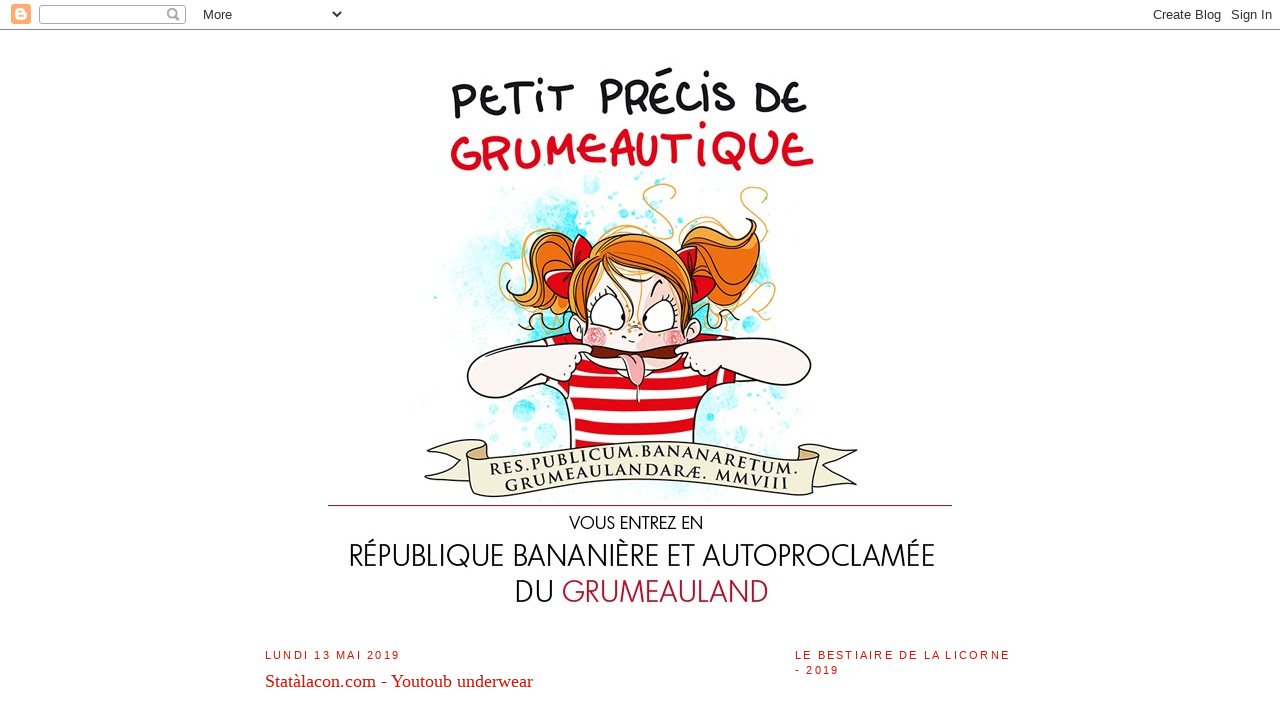

--- FILE ---
content_type: text/html; charset=UTF-8
request_url: https://www.grumeautique.com/2019/05/statalaconcom-youtoub-underwear.html
body_size: 25410
content:
<!DOCTYPE html>
<html dir='ltr' xmlns='http://www.w3.org/1999/xhtml' xmlns:b='http://www.google.com/2005/gml/b' xmlns:data='http://www.google.com/2005/gml/data' xmlns:expr='http://www.google.com/2005/gml/expr'>
<head>
<link href='https://www.blogger.com/static/v1/widgets/2944754296-widget_css_bundle.css' rel='stylesheet' type='text/css'/>
<meta content='as3joshb5uwe0z8a95b8kfz40fdy3n' name='facebook-domain-verification'/>
<meta content='5yz29vll10a312ittemfhylppazo2h' name='facebook-domain-verification'/>
<meta content='text/html; charset=UTF-8' http-equiv='Content-Type'/>
<meta content='blogger' name='generator'/>
<link href='https://www.grumeautique.com/favicon.ico' rel='icon' type='image/x-icon'/>
<link href='https://www.grumeautique.com/2019/05/statalaconcom-youtoub-underwear.html' rel='canonical'/>
<link rel="alternate" type="application/atom+xml" title="Petit précis de Grumeautique - Blog illustré - Atom" href="https://www.grumeautique.com/feeds/posts/default" />
<link rel="alternate" type="application/rss+xml" title="Petit précis de Grumeautique - Blog illustré - RSS" href="https://www.grumeautique.com/feeds/posts/default?alt=rss" />
<link rel="service.post" type="application/atom+xml" title="Petit précis de Grumeautique - Blog illustré - Atom" href="https://www.blogger.com/feeds/8435552823245642251/posts/default" />

<link rel="alternate" type="application/atom+xml" title="Petit précis de Grumeautique - Blog illustré - Atom" href="https://www.grumeautique.com/feeds/1756158357654373355/comments/default" />
<!--Can't find substitution for tag [blog.ieCssRetrofitLinks]-->
<link href='https://blogger.googleusercontent.com/img/b/R29vZ2xl/AVvXsEhZx2OxugSFc1-cYfsap_5NISawlo0I7hnAe4cOhGsJhDiNypf_hJJ8AS8GEmCN4vt7VHTiVbSnK7mqDS176ICm4MavBJEesVGxME4U3JsAkFGYpTYRjUNO5YmU8SLkQLeMEhDGBNIXb4s/s800/Statalacon+-+Tata+F1.jpg' rel='image_src'/>
<meta content='https://www.grumeautique.com/2019/05/statalaconcom-youtoub-underwear.html' property='og:url'/>
<meta content='Statàlacon.com - Youtoub underwear' property='og:title'/>
<meta content='            Toi aussi tu veux passer à la postérité du Statàlacon.com ?  Tape la requête la plus con et la plus improbable dans ton Gougueul...' property='og:description'/>
<meta content='https://blogger.googleusercontent.com/img/b/R29vZ2xl/AVvXsEhZx2OxugSFc1-cYfsap_5NISawlo0I7hnAe4cOhGsJhDiNypf_hJJ8AS8GEmCN4vt7VHTiVbSnK7mqDS176ICm4MavBJEesVGxME4U3JsAkFGYpTYRjUNO5YmU8SLkQLeMEhDGBNIXb4s/w1200-h630-p-k-no-nu/Statalacon+-+Tata+F1.jpg' property='og:image'/>
<title>Petit précis de Grumeautique - Blog illustré: Statàlacon.com - Youtoub underwear</title>
<style id='page-skin-1' type='text/css'><!--
/*
-----------------------------------------------
Blogger Template Style
Name:     Minima
Date:     26 Feb 2004
Updated by: Blogger Team
----------------------------------------------- */
/* Variable definitions
====================
<Variable name="bgcolor" description="Page Background Color"
type="color" default="#fff">
<Variable name="textcolor" description="Text Color"
type="color" default="#333">
<Variable name="linkcolor" description="Link Color"
type="color" default="#58a">
<Variable name="pagetitlecolor" description="Blog Title Color"
type="color" default="#666">
<Variable name="descriptioncolor" description="Blog Description Color"
type="color" default="#999">
<Variable name="titlecolor" description="Post Title Color"
type="color" default="#c60">
<Variable name="bordercolor" description="Border Color"
type="color" default="#ccc">
<Variable name="sidebarcolor" description="Sidebar Title Color"
type="color" default="#999">
<Variable name="sidebartextcolor" description="Sidebar Text Color"
type="color" default="#666">
<Variable name="visitedlinkcolor" description="Visited Link Color"
type="color" default="#999">
<Variable name="bodyfont" description="Text Font"
type="font" default="normal normal 100% Georgia, Serif">
<Variable name="headerfont" description="Sidebar Title Font"
type="font"
default="normal normal 78% 'Trebuchet MS',Trebuchet,Arial,Verdana,Sans-serif">
<Variable name="pagetitlefont" description="Blog Title Font"
type="font"
default="normal normal 200% Georgia, Serif">
<Variable name="descriptionfont" description="Blog Description Font"
type="font"
default="normal normal 78% 'Trebuchet MS', Trebuchet, Arial, Verdana, Sans-serif">
<Variable name="postfooterfont" description="Post Footer Font"
type="font"
default="normal normal 78% 'Trebuchet MS', Trebuchet, Arial, Verdana, Sans-serif">
<Variable name="startSide" description="Side where text starts in blog language"
type="automatic" default="left">
<Variable name="endSide" description="Side where text ends in blog language"
type="automatic" default="right">
*/
/* Use this with templates/template-twocol.html */
body {
background:#ffffff;
margin:0;
color:#333333;
font:x-small Georgia Serif;
font-size/* */:/**/small;
font-size: /**/small;
text-align: center;
}
a:link {
color:#5588aa;
text-decoration:none;
}
a:visited {
color:#d41506;
text-decoration:none;
}
a:hover {
color:#d41506;
text-decoration:underline;
}
a img {
border-width:0;
}
/* Header
-----------------------------------------------
*/
#header-wrapper {
width:660px;
margin:0 auto 10px;
border:1px solid #ffffff;
}
#header-inner {
background-position: center;
margin-left: auto;
margin-right: auto;
}
#header {
margin: 5px;
border: 1px solid #ffffff;
text-align: center;
color:#666666;
}
#header h1 {
margin:5px 5px 0;
padding:15px 20px .25em;
line-height:1.2em;
text-transform:uppercase;
letter-spacing:.2em;
font: normal normal 200% Georgia, Serif;
}
#header a {
color:#666666;
text-decoration:none;
}
#header a:hover {
color:#666666;
}
#header .description {
margin:0 5px 5px;
padding:0 20px 15px;
max-width:700px;
text-transform:uppercase;
letter-spacing:.2em;
line-height: 1.4em;
font: normal normal 78% 'Trebuchet MS', Trebuchet, Arial, Verdana, Sans-serif;
color: #999999;
}
#header img {
margin-left: auto;
margin-right: auto;
}
/* Outer-Wrapper
----------------------------------------------- */
#outer-wrapper {
width: 750px;
margin:0 auto;
padding:10px;
text-align:left;
font: normal normal 100% Georgia, Serif;
}
#main-wrapper {
width: 500px;
float: left;
word-wrap: break-word; /* fix for long text breaking sidebar float in IE */
overflow: hidden;     /* fix for long non-text content breaking IE sidebar float */
}
#sidebar-wrapper {
width: 220px;
float: right;
word-wrap: break-word; /* fix for long text breaking sidebar float in IE */
overflow: hidden;      /* fix for long non-text content breaking IE sidebar float */
}
/* Headings
----------------------------------------------- */
h2 {
margin:1.5em 0 .75em;
font:normal normal 86% 'Trebuchet MS',Trebuchet,Arial,Verdana,Sans-serif;
line-height: 1.4em;
text-transform:uppercase;
letter-spacing:.2em;
color:#d41506;
}
/* Posts
-----------------------------------------------
*/
h2.date-header {
margin:1.5em 0 .5em;
}
.post {
margin:.5em 0 1.5em;
border-bottom:1px dotted #ffffff;
padding-bottom:1.5em;
}
.post h3 {
margin:.25em 0 0;
padding:0 0 4px;
font-size:140%;
font-weight:normal;
line-height:1.4em;
color:#d41506;
}
.post h3 a, .post h3 a:visited, .post h3 strong {
display:block;
text-decoration:none;
color:#d41506;
font-weight:normal;
}
.post h3 strong, .post h3 a:hover {
color:#333333;
}
.post-body {
margin:0 0 .75em;
line-height:1.6em;
}
.post-body blockquote {
line-height:1.3em;
}
.post-footer {
margin: .75em 0;
color:#d41506;
text-transform:uppercase;
letter-spacing:.1em;
font: normal normal 78% 'Trebuchet MS', Trebuchet, Arial, Verdana, Sans-serif;
line-height: 1.4em;
}
.comment-link {
margin-left:.6em;
}
.post img, table.tr-caption-container {
padding:4px;
border:1px solid #ffffff;
}
.tr-caption-container img {
border: none;
padding: 0;
}
.post blockquote {
margin:1em 20px;
}
.post blockquote p {
margin:.75em 0;
}
/* Comments
----------------------------------------------- */
#comments h4 {
margin:1em 0;
font-weight: bold;
line-height: 1.4em;
text-transform:uppercase;
letter-spacing:.2em;
color: #d41506;
}
#comments-block {
margin:1em 0 1.5em;
line-height:1.6em;
}
#comments-block .comment-author {
margin:.5em 0;
}
#comments-block .comment-body {
margin:.25em 0 0;
}
#comments-block .comment-footer {
margin:-.25em 0 2em;
line-height: 1.4em;
text-transform:uppercase;
letter-spacing:.1em;
}
#comments-block .comment-body p {
margin:0 0 .75em;
}
.deleted-comment {
font-style:italic;
color:gray;
}
#blog-pager-newer-link {
float: left;
}
#blog-pager-older-link {
float: right;
}
#blog-pager {
text-align: center;
}
.feed-links {
clear: both;
line-height: 2.5em;
}
/* Sidebar Content
----------------------------------------------- */
.sidebar {
color: #666666;
line-height: 1.5em;
}
.sidebar ul {
list-style:none;
margin:0 0 0;
padding:0 0 0;
}
.sidebar li {
margin:0;
padding-top:0;
padding-right:0;
padding-bottom:.25em;
padding-left:15px;
text-indent:-15px;
line-height:1.5em;
}
.sidebar .widget, .main .widget {
border-bottom:1px dotted #ffffff;
margin:0 0 1.5em;
padding:0 0 1.5em;
}
.main .Blog {
border-bottom-width: 0;
}
/* Profile
----------------------------------------------- */
.profile-img {
float: left;
margin-top: 0;
margin-right: 5px;
margin-bottom: 5px;
margin-left: 0;
padding: 4px;
border: 1px solid #ffffff;
}
.profile-data {
margin:0;
text-transform:uppercase;
letter-spacing:.1em;
font: normal normal 78% 'Trebuchet MS', Trebuchet, Arial, Verdana, Sans-serif;
color: #d41506;
font-weight: bold;
line-height: 1.6em;
}
.profile-datablock {
margin:.5em 0 .5em;
}
.profile-textblock {
margin: 0.5em 0;
line-height: 1.6em;
}
.profile-link {
font: normal normal 78% 'Trebuchet MS', Trebuchet, Arial, Verdana, Sans-serif;
text-transform: uppercase;
letter-spacing: .1em;
}
/* Footer
----------------------------------------------- */
#footer {
width:660px;
clear:both;
margin:0 auto;
padding-top:15px;
line-height: 1.6em;
text-transform:uppercase;
letter-spacing:.1em;
text-align: center;
}

--></style>
<link href='https://www.blogger.com/dyn-css/authorization.css?targetBlogID=8435552823245642251&amp;zx=d2e5b10c-29ab-455a-948d-1faa903cb23c' media='none' onload='if(media!=&#39;all&#39;)media=&#39;all&#39;' rel='stylesheet'/><noscript><link href='https://www.blogger.com/dyn-css/authorization.css?targetBlogID=8435552823245642251&amp;zx=d2e5b10c-29ab-455a-948d-1faa903cb23c' rel='stylesheet'/></noscript>
<meta name='google-adsense-platform-account' content='ca-host-pub-1556223355139109'/>
<meta name='google-adsense-platform-domain' content='blogspot.com'/>

</head>
<body>
<div class='navbar section' id='navbar'><div class='widget Navbar' data-version='1' id='Navbar1'><script type="text/javascript">
    function setAttributeOnload(object, attribute, val) {
      if(window.addEventListener) {
        window.addEventListener('load',
          function(){ object[attribute] = val; }, false);
      } else {
        window.attachEvent('onload', function(){ object[attribute] = val; });
      }
    }
  </script>
<div id="navbar-iframe-container"></div>
<script type="text/javascript" src="https://apis.google.com/js/platform.js"></script>
<script type="text/javascript">
      gapi.load("gapi.iframes:gapi.iframes.style.bubble", function() {
        if (gapi.iframes && gapi.iframes.getContext) {
          gapi.iframes.getContext().openChild({
              url: 'https://www.blogger.com/navbar/8435552823245642251?po\x3d1756158357654373355\x26origin\x3dhttps://www.grumeautique.com',
              where: document.getElementById("navbar-iframe-container"),
              id: "navbar-iframe"
          });
        }
      });
    </script><script type="text/javascript">
(function() {
var script = document.createElement('script');
script.type = 'text/javascript';
script.src = '//pagead2.googlesyndication.com/pagead/js/google_top_exp.js';
var head = document.getElementsByTagName('head')[0];
if (head) {
head.appendChild(script);
}})();
</script>
</div></div>
<div id='outer-wrapper'><div id='wrap2'>
<!-- skip links for text browsers -->
<span id='skiplinks' style='display:none;'>
<a href='#main'>skip to main </a> |
      <a href='#sidebar'>skip to sidebar</a>
</span>
<div id='header-wrapper'>
<div class='header section' id='header'><div class='widget Header' data-version='1' id='Header1'>
<div id='header-inner'>
<a href='https://www.grumeautique.com/' style='display: block'>
<img alt='Petit précis de Grumeautique - Blog illustré' height='567px; ' id='Header1_headerimg' src='https://blogger.googleusercontent.com/img/b/R29vZ2xl/AVvXsEjhexTZ55UOyAoDcxsI6nl5VBRA37lBBLZH3Bg9vXNiTHZntUEcMj-A-UkKqYqzyN4jGr6_ohTWYcF4k-tWEMMkf9aarcPWaaPiky33bpArmr5XqvKsPhhdqrR1aG2WrXtRtftMYjPUYto/s1600/Bannie%CC%80re+Grumeautique2020%28Bdef%29-V2.jpg' style='display: block' width='624px; '/>
</a>
</div>
</div></div>
</div>
<div id='content-wrapper'>
<div id='crosscol-wrapper' style='text-align:center'>
<div class='crosscol no-items section' id='crosscol'></div>
</div>
<div id='main-wrapper'>
<div class='main section' id='main'><div class='widget Blog' data-version='1' id='Blog1'>
<div class='blog-posts hfeed'>

          <div class="date-outer">
        
<h2 class='date-header'><span>lundi 13 mai 2019</span></h2>

          <div class="date-posts">
        
<div class='post-outer'>
<div class='post hentry'>
<a name='1756158357654373355'></a>
<h3 class='post-title entry-title'>
<a href='https://www.grumeautique.com/2019/05/statalaconcom-youtoub-underwear.html'>Statàlacon.com - Youtoub underwear</a>
</h3>
<div class='post-header-line-1'></div>
<div class='post-body entry-content'>
<br />
<div class="separator" style="clear: both; text-align: center;">
<a href="https://blogger.googleusercontent.com/img/b/R29vZ2xl/AVvXsEhZx2OxugSFc1-cYfsap_5NISawlo0I7hnAe4cOhGsJhDiNypf_hJJ8AS8GEmCN4vt7VHTiVbSnK7mqDS176ICm4MavBJEesVGxME4U3JsAkFGYpTYRjUNO5YmU8SLkQLeMEhDGBNIXb4s/s1600/Statalacon+-+Tata+F1.jpg" imageanchor="1" style="margin-left: 1em; margin-right: 1em;"><img border="0" data-original-height="709" data-original-width="514" height="690" src="https://blogger.googleusercontent.com/img/b/R29vZ2xl/AVvXsEhZx2OxugSFc1-cYfsap_5NISawlo0I7hnAe4cOhGsJhDiNypf_hJJ8AS8GEmCN4vt7VHTiVbSnK7mqDS176ICm4MavBJEesVGxME4U3JsAkFGYpTYRjUNO5YmU8SLkQLeMEhDGBNIXb4s/s800/Statalacon+-+Tata+F1.jpg" width="500" /></a></div>
<br />
<div class="separator" style="clear: both; text-align: center;">
<a href="https://blogger.googleusercontent.com/img/b/R29vZ2xl/AVvXsEgOiJtr7ykC3ILVYxqU4Itu6-I8Fw5l-y0045K0FZ4iRDFo3sb5A7FEApI5BSSff0VSoa8Sjcz33L-pysGcEr-djZiTWVZh_nwETbHfWT6NvZFcaFr5rjHuGNau5CJ_SvPRaRPXyZFms0Q/s1600/Statalacon+-+Tata+F2.jpg" imageanchor="1" style="margin-left: 1em; margin-right: 1em;"><img border="0" data-original-height="693" data-original-width="709" height="489" src="https://blogger.googleusercontent.com/img/b/R29vZ2xl/AVvXsEgOiJtr7ykC3ILVYxqU4Itu6-I8Fw5l-y0045K0FZ4iRDFo3sb5A7FEApI5BSSff0VSoa8Sjcz33L-pysGcEr-djZiTWVZh_nwETbHfWT6NvZFcaFr5rjHuGNau5CJ_SvPRaRPXyZFms0Q/s800/Statalacon+-+Tata+F2.jpg" width="500" /></a></div>
<div class="separator" style="clear: both; text-align: center;">
<br /></div>
<br />
<div class="separator" style="clear: both; text-align: center;">
<a href="https://blogger.googleusercontent.com/img/b/R29vZ2xl/AVvXsEjy7Fvt9LiPfZkJ80WYPDofTg4rXi5tADs2jJCkG99lPsyD_OgEBbLf0UVzA4uxRX9yJlPM_Zvb_Jpv7aMjoojzfzWhmr8esQI93oCvmTi3f-hQqpO3C_A5UuLBZB7ZVmASS80T-Dtfu0I/s1600/Statalacon+-+Tata+F3.jpg" imageanchor="1" style="margin-left: 1em; margin-right: 1em;"><img border="0" data-original-height="850" data-original-width="639" height="665" src="https://blogger.googleusercontent.com/img/b/R29vZ2xl/AVvXsEjy7Fvt9LiPfZkJ80WYPDofTg4rXi5tADs2jJCkG99lPsyD_OgEBbLf0UVzA4uxRX9yJlPM_Zvb_Jpv7aMjoojzfzWhmr8esQI93oCvmTi3f-hQqpO3C_A5UuLBZB7ZVmASS80T-Dtfu0I/s800/Statalacon+-+Tata+F3.jpg" width="500" /></a></div>
<br />
Toi aussi tu veux passer à la postérité du Statàlacon.com ?<br />
Tape la requête la plus con et la plus improbable dans ton Gougueulemarket.<br />
Et si c'est bien con et que tu arrives à tomber au Grumeauland avec tu as une chance d'être sélectionné pour le prochain Statàlacon.com (enfin... si je veux d'abord et si j'enterre pas la mémé de mon hamster ce jour-là).
<br />
<br />
<div style="text-align: center;">
<a href="https://www.amazon.fr/gp/product/2749936209/ref=as_li_tl?ie=UTF8&amp;camp=1642&amp;creative=6746&amp;creativeASIN=2749936209&amp;linkCode=as2&amp;tag=grumeautique-21&amp;linkId=e6094eca27ec3f33ab615b4fae961b68" style="text-align: center;" target="_blank"><img border="0" src="https://ws-eu.amazon-adsystem.com/widgets/q?_encoding=UTF8&amp;MarketPlace=FR&amp;ASIN=2749936209&amp;ServiceVersion=20070822&amp;ID=AsinImage&amp;WS=1&amp;Format=_SL110_&amp;tag=grumeautique-21" /></a><a href="https://www.amazon.fr/gp/product/2822215642/ref=as_li_tl?ie=UTF8&amp;camp=1642&amp;creative=6746&amp;creativeASIN=2822215642&amp;linkCode=as2&amp;tag=grumeautique-21&amp;linkId=3fcf9ea19d1b0a147959b4ad14b4c0f0" style="text-align: center;" target="_blank"><img border="0" src="https://ws-eu.amazon-adsystem.com/widgets/q?_encoding=UTF8&amp;MarketPlace=FR&amp;ASIN=2822215642&amp;ServiceVersion=20070822&amp;ID=AsinImage&amp;WS=1&amp;Format=_SL110_&amp;tag=grumeautique-21" /></a><a href="https://www.amazon.fr/gp/product/2822214565/ref=as_li_tl?ie=UTF8&amp;camp=1642&amp;creative=6746&amp;creativeASIN=2822214565&amp;linkCode=as2&amp;tag=grumeautique-21&amp;linkId=faf5d42efe69d814bf5dc3239425c6dc" style="text-align: center;" target="_blank"><img border="0" src="https://ws-eu.amazon-adsystem.com/widgets/q?_encoding=UTF8&amp;MarketPlace=FR&amp;ASIN=2822214565&amp;ServiceVersion=20070822&amp;ID=AsinImage&amp;WS=1&amp;Format=_SL110_&amp;tag=grumeautique-21" /></a><a href="https://www.amazon.fr/gp/product/2822211442/ref=as_li_tl?ie=UTF8&amp;camp=1642&amp;creative=6746&amp;creativeASIN=2822211442&amp;linkCode=as2&amp;tag=grumeautique-21&amp;linkId=579461650ddde75812733428db7d2ac2" style="text-align: center;" target="_blank"><img border="0" src="https://ws-eu.amazon-adsystem.com/widgets/q?_encoding=UTF8&amp;MarketPlace=FR&amp;ASIN=2822211442&amp;ServiceVersion=20070822&amp;ID=AsinImage&amp;WS=1&amp;Format=_SL110_&amp;tag=grumeautique-21" /></a></div>
<div style="text-align: center;">
<br /></div>
<div style="text-align: center;">
<a href="https://www.amazon.fr/gp/product/2749932203/ref=as_li_tl?ie=UTF8&amp;camp=1642&amp;creative=6746&amp;creativeASIN=2749932203&amp;linkCode=as2&amp;tag=grumeautique-21&amp;linkId=848cabe7b3a6bd93f768e45bdf10cf3d" style="clear: left; margin-bottom: 1em; margin-right: 1em;" target="_blank"><img border="0" src="https://ws-eu.amazon-adsystem.com/widgets/q?_encoding=UTF8&amp;MarketPlace=FR&amp;ASIN=2749932203&amp;ServiceVersion=20070822&amp;ID=AsinImage&amp;WS=1&amp;Format=_SL110_&amp;tag=grumeautique-21" /></a><a href="https://www.amazon.fr/gp/product/2749916119/ref=as_li_tl?ie=UTF8&amp;camp=1642&amp;creative=6746&amp;creativeASIN=2749916119&amp;linkCode=as2&amp;tag=grumeautique-21&amp;linkId=22b4fc530d4603c6cf19c847d99f652d" style="text-align: center;" target="_blank"><img border="0" src="https://ws-eu.amazon-adsystem.com/widgets/q?_encoding=UTF8&amp;MarketPlace=FR&amp;ASIN=2749916119&amp;ServiceVersion=20070822&amp;ID=AsinImage&amp;WS=1&amp;Format=_SL110_&amp;tag=grumeautique-21" /></a><a href="https://www.amazon.fr/gp/product/2749919827/ref=as_li_tl?ie=UTF8&amp;camp=1642&amp;creative=6746&amp;creativeASIN=2749919827&amp;linkCode=as2&amp;tag=grumeautique-21&amp;linkId=7cd3305e9309d6d05ae84b51fbbf5cca" style="text-align: center;" target="_blank"><img border="0" src="https://ws-eu.amazon-adsystem.com/widgets/q?_encoding=UTF8&amp;MarketPlace=FR&amp;ASIN=2749919827&amp;ServiceVersion=20070822&amp;ID=AsinImage&amp;WS=1&amp;Format=_SL110_&amp;tag=grumeautique-21" /></a><a href="https://www.amazon.fr/gp/product/2749923441/ref=as_li_tl?ie=UTF8&amp;camp=1642&amp;creative=6746&amp;creativeASIN=2749923441&amp;linkCode=as2&amp;tag=grumeautique-21&amp;linkId=045a750a451e3a155fe8c269afd7491c" style="text-align: center;" target="_blank"><img border="0" src="https://ws-eu.amazon-adsystem.com/widgets/q?_encoding=UTF8&amp;MarketPlace=FR&amp;ASIN=2749923441&amp;ServiceVersion=20070822&amp;ID=AsinImage&amp;WS=1&amp;Format=_SL110_&amp;tag=grumeautique-21" /></a></div>
<div style="text-align: center;">
<br /></div>
<div style="text-align: center;">
<a href="https://www.amazon.fr/gp/product/2290165603/ref=as_li_tl?ie=UTF8&amp;camp=1642&amp;creative=6746&amp;creativeASIN=2290165603&amp;linkCode=as2&amp;tag=grumeautique-21&amp;linkId=7cfefb3b60634294113e8181889d79eb" target="_blank"><img border="0" src="https://ws-eu.amazon-adsystem.com/widgets/q?_encoding=UTF8&amp;MarketPlace=FR&amp;ASIN=2290165603&amp;ServiceVersion=20070822&amp;ID=AsinImage&amp;WS=1&amp;Format=_SL110_&amp;tag=grumeautique-21" /></a><a href="https://www.amazon.fr/gp/product/2290165573/ref=as_li_tl?ie=UTF8&amp;camp=1642&amp;creative=6746&amp;creativeASIN=2290165573&amp;linkCode=as2&amp;tag=grumeautique-21&amp;linkId=c7d2c58af6037a82cff98261271b19e5" target="_blank"><img border="0" src="https://ws-eu.amazon-adsystem.com/widgets/q?_encoding=UTF8&amp;MarketPlace=FR&amp;ASIN=2290165573&amp;ServiceVersion=20070822&amp;ID=AsinImage&amp;WS=1&amp;Format=_SL110_&amp;tag=grumeautique-21" /></a><a href="https://www.amazon.fr/gp/product/2754067418/ref=as_li_tl?ie=UTF8&amp;camp=1642&amp;creative=6746&amp;creativeASIN=2754067418&amp;linkCode=as2&amp;tag=grumeautique-21&amp;linkId=c80e09fd724639d5f515e2573d54f4fe" style="text-align: center;" target="_blank"><img border="0" src="https://ws-eu.amazon-adsystem.com/widgets/q?_encoding=UTF8&amp;MarketPlace=FR&amp;ASIN=2754067418&amp;ServiceVersion=20070822&amp;ID=AsinImage&amp;WS=1&amp;Format=_SL110_&amp;tag=grumeautique-21" style="cursor: move;" /></a><a href="https://www.amazon.fr/gp/product/2874427411/ref=as_li_tl?ie=UTF8&amp;camp=1642&amp;creative=6746&amp;creativeASIN=2874427411&amp;linkCode=as2&amp;tag=grumeautique-21&amp;linkId=9aaef43b10080e29bd6d1c9c18e5a352" style="text-align: center;" target="_blank"><img border="0" src="https://ws-eu.amazon-adsystem.com/widgets/q?_encoding=UTF8&amp;MarketPlace=FR&amp;ASIN=2874427411&amp;ServiceVersion=20070822&amp;ID=AsinImage&amp;WS=1&amp;Format=_SL110_&amp;tag=grumeautique-21" /></a><a href="https://www.amazon.fr/gp/product/2874428442/ref=as_li_tl?ie=UTF8&amp;camp=1642&amp;creative=6746&amp;creativeASIN=2874428442&amp;linkCode=as2&amp;tag=grumeautique-21&amp;linkId=3e0a16484bf8a33b40d58eb6b811349d" style="text-align: center;" target="_blank"><img border="0" src="https://ws-eu.amazon-adsystem.com/widgets/q?_encoding=UTF8&amp;MarketPlace=FR&amp;ASIN=2874428442&amp;ServiceVersion=20070822&amp;ID=AsinImage&amp;WS=1&amp;Format=_SL110_&amp;tag=grumeautique-21" /></a></div>
<div style="text-align: center;">
</div>
<br />
<br />
<br />
<div class="" style="clear: both; text-align: center;">
<iframe allowtransparency="true" frameborder="0" scrolling="no" src="//www.facebook.com/plugins/likebox.php?href=https%3A%2F%2Fwww.facebook.com%2Fpages%2FNathalie-Jomard%2F103641416345805%3Ffref%3Dts&amp;width&amp;height=258&amp;colorscheme=light&amp;show_faces=true&amp;header=false&amp;stream=false&amp;show_border=false" style="border: none; height: 258px; overflow: hidden;"></iframe>
</div>
<div style="text-align: center;">
</div>
<br />
<div style="text-align: center;">
</div>
<div style='clear: both;'></div>
</div>
<div class='post-footer'>
<div addthis:title='Statàlacon.com - Youtoub underwear' addthis:url='https://www.grumeautique.com/2019/05/statalaconcom-youtoub-underwear.html' class='addthis_toolbox addthis_default_style'><a class='addthis_button_compact' href='http://www.addthis.com/bookmark.php?v=250&username=xa-4c105ef5286979dc'>Partager</a>
<span class='addthis_separator'>|</span>
<a class='addthis_button_facebook'></a>
<a class='addthis_button_myspace'></a>
<a class='addthis_button_google'></a>
<a class='addthis_button_twitter'></a>
</div>
<script src="//s7.addthis.com/js/250/addthis_widget.js#username=xa-4c105ef5286979dc" type="text/javascript"></script>
<div class='post-footer-line post-footer-line-1'><span class='post-comment-link'>
</span>
<span class='post-icons'>
<span class='item-control blog-admin pid-1832682668'>
<a href='https://www.blogger.com/post-edit.g?blogID=8435552823245642251&postID=1756158357654373355&from=pencil' title='Modifier l&#39;article'>
<img alt='' class='icon-action' height='18' src='https://resources.blogblog.com/img/icon18_edit_allbkg.gif' width='18'/>
</a>
</span>
</span>
</div>
<div class='post-footer-line post-footer-line-2'></div>
<div class='post-footer-line post-footer-line-3'></div>
</div>
</div>
<div class='comments' id='comments'>
<a name='comments'></a>
<h4>19&#160;commentaires:</h4>
<div id='Blog1_comments-block-wrapper'>
<dl class='avatar-comment-indent' id='comments-block'>
<dt class='comment-author ' id='c1197993592263992534'>
<a name='c1197993592263992534'></a>
<div class="avatar-image-container avatar-stock"><span dir="ltr"><img src="//resources.blogblog.com/img/blank.gif" width="35" height="35" alt="" title="Anonyme">

</span></div>
Anonyme
a dit&#8230;
</dt>
<dd class='comment-body' id='Blog1_cmt-1197993592263992534'>
<p>
Waow ! Je me demande si Grumeau lui demandera si elle pourra avoir sa joulie culotte quant elle sera toute morte ?
</p>
</dd>
<dd class='comment-footer'>
<span class='comment-timestamp'>
<a href='https://www.grumeautique.com/2019/05/statalaconcom-youtoub-underwear.html?showComment=1557728626848#c1197993592263992534' title='comment permalink'>
13 mai 2019 à 08:23
</a>
<span class='item-control blog-admin pid-1803701412'>
<a class='comment-delete' href='https://www.blogger.com/comment/delete/8435552823245642251/1197993592263992534' title='Supprimer le commentaire'>
<img src='https://resources.blogblog.com/img/icon_delete13.gif'/>
</a>
</span>
</span>
</dd>
<dt class='comment-author ' id='c6683469795664274070'>
<a name='c6683469795664274070'></a>
<div class="avatar-image-container avatar-stock"><span dir="ltr"><a href="https://www.blogger.com/profile/17051805163086233466" target="" rel="nofollow" onclick="" class="avatar-hovercard" id="av-6683469795664274070-17051805163086233466"><img src="//www.blogger.com/img/blogger_logo_round_35.png" width="35" height="35" alt="" title="mamyvette">

</a></span></div>
<a href='https://www.blogger.com/profile/17051805163086233466' rel='nofollow'>mamyvette</a>
a dit&#8230;
</dt>
<dd class='comment-body' id='Blog1_cmt-6683469795664274070'>
<p>
elle est qd même hyper chiketklass, cette dame gro sfaiss en slipe.<br />merci et à plus tard.<br />ps bisous, j&#39;allais oublier !!!
</p>
</dd>
<dd class='comment-footer'>
<span class='comment-timestamp'>
<a href='https://www.grumeautique.com/2019/05/statalaconcom-youtoub-underwear.html?showComment=1557729425319#c6683469795664274070' title='comment permalink'>
13 mai 2019 à 08:37
</a>
<span class='item-control blog-admin pid-944366222'>
<a class='comment-delete' href='https://www.blogger.com/comment/delete/8435552823245642251/6683469795664274070' title='Supprimer le commentaire'>
<img src='https://resources.blogblog.com/img/icon_delete13.gif'/>
</a>
</span>
</span>
</dd>
<dt class='comment-author ' id='c8422337444267251011'>
<a name='c8422337444267251011'></a>
<div class="avatar-image-container avatar-stock"><span dir="ltr"><a href="https://www.blogger.com/profile/09493837460812143304" target="" rel="nofollow" onclick="" class="avatar-hovercard" id="av-8422337444267251011-09493837460812143304"><img src="//www.blogger.com/img/blogger_logo_round_35.png" width="35" height="35" alt="" title="Nathalie">

</a></span></div>
<a href='https://www.blogger.com/profile/09493837460812143304' rel='nofollow'>Nathalie</a>
a dit&#8230;
</dt>
<dd class='comment-body' id='Blog1_cmt-8422337444267251011'>
<p>
Punaise , mais qu&#39;elle est jolie Tata Fernande en slipe <br />:D
</p>
</dd>
<dd class='comment-footer'>
<span class='comment-timestamp'>
<a href='https://www.grumeautique.com/2019/05/statalaconcom-youtoub-underwear.html?showComment=1557734855930#c8422337444267251011' title='comment permalink'>
13 mai 2019 à 10:07
</a>
<span class='item-control blog-admin pid-1082971075'>
<a class='comment-delete' href='https://www.blogger.com/comment/delete/8435552823245642251/8422337444267251011' title='Supprimer le commentaire'>
<img src='https://resources.blogblog.com/img/icon_delete13.gif'/>
</a>
</span>
</span>
</dd>
<dt class='comment-author ' id='c2877933246437999212'>
<a name='c2877933246437999212'></a>
<div class="avatar-image-container avatar-stock"><span dir="ltr"><a href="https://www.blogger.com/profile/00467781460439161205" target="" rel="nofollow" onclick="" class="avatar-hovercard" id="av-2877933246437999212-00467781460439161205"><img src="//www.blogger.com/img/blogger_logo_round_35.png" width="35" height="35" alt="" title="Kaki">

</a></span></div>
<a href='https://www.blogger.com/profile/00467781460439161205' rel='nofollow'>Kaki</a>
a dit&#8230;
</dt>
<dd class='comment-body' id='Blog1_cmt-2877933246437999212'>
<p>
Break the internet Tata Fernande
</p>
</dd>
<dd class='comment-footer'>
<span class='comment-timestamp'>
<a href='https://www.grumeautique.com/2019/05/statalaconcom-youtoub-underwear.html?showComment=1557740712999#c2877933246437999212' title='comment permalink'>
13 mai 2019 à 11:45
</a>
<span class='item-control blog-admin pid-1841483002'>
<a class='comment-delete' href='https://www.blogger.com/comment/delete/8435552823245642251/2877933246437999212' title='Supprimer le commentaire'>
<img src='https://resources.blogblog.com/img/icon_delete13.gif'/>
</a>
</span>
</span>
</dd>
<dt class='comment-author ' id='c2853635288813637166'>
<a name='c2853635288813637166'></a>
<div class="avatar-image-container avatar-stock"><span dir="ltr"><img src="//resources.blogblog.com/img/blank.gif" width="35" height="35" alt="" title="Z&eacute;zette">

</span></div>
Zézette
a dit&#8230;
</dt>
<dd class='comment-body' id='Blog1_cmt-2853635288813637166'>
<p>
Y&#39;a que moi qui ait cliqué sur la photo pour lancer la vidéo ?
</p>
</dd>
<dd class='comment-footer'>
<span class='comment-timestamp'>
<a href='https://www.grumeautique.com/2019/05/statalaconcom-youtoub-underwear.html?showComment=1557744539165#c2853635288813637166' title='comment permalink'>
13 mai 2019 à 12:48
</a>
<span class='item-control blog-admin pid-1803701412'>
<a class='comment-delete' href='https://www.blogger.com/comment/delete/8435552823245642251/2853635288813637166' title='Supprimer le commentaire'>
<img src='https://resources.blogblog.com/img/icon_delete13.gif'/>
</a>
</span>
</span>
</dd>
<dt class='comment-author blog-author' id='c6554053388416169360'>
<a name='c6554053388416169360'></a>
<div class="avatar-image-container vcard"><span dir="ltr"><a href="https://www.blogger.com/profile/08730840692887261780" target="" rel="nofollow" onclick="" class="avatar-hovercard" id="av-6554053388416169360-08730840692887261780"><img src="https://resources.blogblog.com/img/blank.gif" width="35" height="35" class="delayLoad" style="display: none;" longdesc="//blogger.googleusercontent.com/img/b/R29vZ2xl/AVvXsEiLj9LNfYRdoqraCEBNIhwbuyeLTt6UceveTNGPdPeilSBmYDYPZjQ6qLE_jz3u-Ed0aR5dMD36ROPIkIYa9MUsMjuyTsMrxElVGZ4SUHEmutXJpayOJ0JP5CO3eHUeYQ/s45-c/Lilou.p3.gif" alt="" title="Nath - Ze Bouffon of Grumeauland">

<noscript><img src="//blogger.googleusercontent.com/img/b/R29vZ2xl/AVvXsEiLj9LNfYRdoqraCEBNIhwbuyeLTt6UceveTNGPdPeilSBmYDYPZjQ6qLE_jz3u-Ed0aR5dMD36ROPIkIYa9MUsMjuyTsMrxElVGZ4SUHEmutXJpayOJ0JP5CO3eHUeYQ/s45-c/Lilou.p3.gif" width="35" height="35" class="photo" alt=""></noscript></a></span></div>
<a href='https://www.blogger.com/profile/08730840692887261780' rel='nofollow'>Nath - Ze Bouffon of Grumeauland</a>
a dit&#8230;
</dt>
<dd class='comment-body' id='Blog1_cmt-6554053388416169360'>
<p>
&gt; Zézette, j&#39;avoue que j&#39;ai été moi-même tentée (réflexe conditionné) :-)
</p>
</dd>
<dd class='comment-footer'>
<span class='comment-timestamp'>
<a href='https://www.grumeautique.com/2019/05/statalaconcom-youtoub-underwear.html?showComment=1557746321860#c6554053388416169360' title='comment permalink'>
13 mai 2019 à 13:18
</a>
<span class='item-control blog-admin pid-1832682668'>
<a class='comment-delete' href='https://www.blogger.com/comment/delete/8435552823245642251/6554053388416169360' title='Supprimer le commentaire'>
<img src='https://resources.blogblog.com/img/icon_delete13.gif'/>
</a>
</span>
</span>
</dd>
<dt class='comment-author ' id='c1560860310060112623'>
<a name='c1560860310060112623'></a>
<div class="avatar-image-container avatar-stock"><span dir="ltr"><img src="//resources.blogblog.com/img/blank.gif" width="35" height="35" alt="" title="fLo">

</span></div>
fLo
a dit&#8230;
</dt>
<dd class='comment-body' id='Blog1_cmt-1560860310060112623'>
<p>
Mais, mais, mais....Tata Fernande est la mamie de Kim K !!!!<br />C&#39;te classe !!
</p>
</dd>
<dd class='comment-footer'>
<span class='comment-timestamp'>
<a href='https://www.grumeautique.com/2019/05/statalaconcom-youtoub-underwear.html?showComment=1557752882511#c1560860310060112623' title='comment permalink'>
13 mai 2019 à 15:08
</a>
<span class='item-control blog-admin pid-1803701412'>
<a class='comment-delete' href='https://www.blogger.com/comment/delete/8435552823245642251/1560860310060112623' title='Supprimer le commentaire'>
<img src='https://resources.blogblog.com/img/icon_delete13.gif'/>
</a>
</span>
</span>
</dd>
<dt class='comment-author ' id='c8285827049316039570'>
<a name='c8285827049316039570'></a>
<div class="avatar-image-container vcard"><span dir="ltr"><a href="https://www.blogger.com/profile/00924512026574071904" target="" rel="nofollow" onclick="" class="avatar-hovercard" id="av-8285827049316039570-00924512026574071904"><img src="https://resources.blogblog.com/img/blank.gif" width="35" height="35" class="delayLoad" style="display: none;" longdesc="//blogger.googleusercontent.com/img/b/R29vZ2xl/AVvXsEgn6k2EcMWuV95gnfGSw0SQ0Qb-eg9CRW_GPXEHSWUXuSxA9bUVcRXkhwMjxyLpdo4VhaxRXZQSOAqsm30Eg2MXI5fTBPp6uMl_q5WARn5NoflhVDzPjTGy2Gj_cCI_ow/s45-c/MuehlenMadness3.jpg" alt="" title="mat">

<noscript><img src="//blogger.googleusercontent.com/img/b/R29vZ2xl/AVvXsEgn6k2EcMWuV95gnfGSw0SQ0Qb-eg9CRW_GPXEHSWUXuSxA9bUVcRXkhwMjxyLpdo4VhaxRXZQSOAqsm30Eg2MXI5fTBPp6uMl_q5WARn5NoflhVDzPjTGy2Gj_cCI_ow/s45-c/MuehlenMadness3.jpg" width="35" height="35" class="photo" alt=""></noscript></a></span></div>
<a href='https://www.blogger.com/profile/00924512026574071904' rel='nofollow'>mat</a>
a dit&#8230;
</dt>
<dd class='comment-body' id='Blog1_cmt-8285827049316039570'>
<p>
Un nouveau traumatisme. Merci.
</p>
</dd>
<dd class='comment-footer'>
<span class='comment-timestamp'>
<a href='https://www.grumeautique.com/2019/05/statalaconcom-youtoub-underwear.html?showComment=1557760350208#c8285827049316039570' title='comment permalink'>
13 mai 2019 à 17:12
</a>
<span class='item-control blog-admin pid-43946266'>
<a class='comment-delete' href='https://www.blogger.com/comment/delete/8435552823245642251/8285827049316039570' title='Supprimer le commentaire'>
<img src='https://resources.blogblog.com/img/icon_delete13.gif'/>
</a>
</span>
</span>
</dd>
<dt class='comment-author ' id='c2097692451989927662'>
<a name='c2097692451989927662'></a>
<div class="avatar-image-container avatar-stock"><span dir="ltr"><img src="//resources.blogblog.com/img/blank.gif" width="35" height="35" alt="" title="Anonyme">

</span></div>
Anonyme
a dit&#8230;
</dt>
<dd class='comment-body' id='Blog1_cmt-2097692451989927662'>
<p>
J&#39;avoue&#8230; J&#39;ai cliqué :-D
</p>
</dd>
<dd class='comment-footer'>
<span class='comment-timestamp'>
<a href='https://www.grumeautique.com/2019/05/statalaconcom-youtoub-underwear.html?showComment=1557760885156#c2097692451989927662' title='comment permalink'>
13 mai 2019 à 17:21
</a>
<span class='item-control blog-admin pid-1803701412'>
<a class='comment-delete' href='https://www.blogger.com/comment/delete/8435552823245642251/2097692451989927662' title='Supprimer le commentaire'>
<img src='https://resources.blogblog.com/img/icon_delete13.gif'/>
</a>
</span>
</span>
</dd>
<dt class='comment-author ' id='c7898309464822789473'>
<a name='c7898309464822789473'></a>
<div class="avatar-image-container avatar-stock"><span dir="ltr"><a href="https://www.blogger.com/profile/13813912695818746461" target="" rel="nofollow" onclick="" class="avatar-hovercard" id="av-7898309464822789473-13813912695818746461"><img src="//www.blogger.com/img/blogger_logo_round_35.png" width="35" height="35" alt="" title="Cl&eacute;mentine">

</a></span></div>
<a href='https://www.blogger.com/profile/13813912695818746461' rel='nofollow'>Clémentine</a>
a dit&#8230;
</dt>
<dd class='comment-body' id='Blog1_cmt-7898309464822789473'>
<p>
Moi aussi j&#39;ai cliqué... Des fois que ! Je m&#39;en voudrais de passer à côté de quelque chose de sismique !
</p>
</dd>
<dd class='comment-footer'>
<span class='comment-timestamp'>
<a href='https://www.grumeautique.com/2019/05/statalaconcom-youtoub-underwear.html?showComment=1557779342167#c7898309464822789473' title='comment permalink'>
13 mai 2019 à 22:29
</a>
<span class='item-control blog-admin pid-1573270458'>
<a class='comment-delete' href='https://www.blogger.com/comment/delete/8435552823245642251/7898309464822789473' title='Supprimer le commentaire'>
<img src='https://resources.blogblog.com/img/icon_delete13.gif'/>
</a>
</span>
</span>
</dd>
<dt class='comment-author ' id='c9084220804374785589'>
<a name='c9084220804374785589'></a>
<div class="avatar-image-container avatar-stock"><span dir="ltr"><img src="//resources.blogblog.com/img/blank.gif" width="35" height="35" alt="" title="Anonyme">

</span></div>
Anonyme
a dit&#8230;
</dt>
<dd class='comment-body' id='Blog1_cmt-9084220804374785589'>
<p>
Moi aussi j&#39;ai cliqué ;)<br />J&#39;aime beaucoup le chignon à étages et le collier de perlouzes de tata F.<br />Longue vie aux habitants du grumeauland !<br />Marion
</p>
</dd>
<dd class='comment-footer'>
<span class='comment-timestamp'>
<a href='https://www.grumeautique.com/2019/05/statalaconcom-youtoub-underwear.html?showComment=1557826275877#c9084220804374785589' title='comment permalink'>
14 mai 2019 à 11:31
</a>
<span class='item-control blog-admin pid-1803701412'>
<a class='comment-delete' href='https://www.blogger.com/comment/delete/8435552823245642251/9084220804374785589' title='Supprimer le commentaire'>
<img src='https://resources.blogblog.com/img/icon_delete13.gif'/>
</a>
</span>
</span>
</dd>
<dt class='comment-author ' id='c2586805438087122345'>
<a name='c2586805438087122345'></a>
<div class="avatar-image-container vcard"><span dir="ltr"><a href="https://www.blogger.com/profile/06793070434047495634" target="" rel="nofollow" onclick="" class="avatar-hovercard" id="av-2586805438087122345-06793070434047495634"><img src="https://resources.blogblog.com/img/blank.gif" width="35" height="35" class="delayLoad" style="display: none;" longdesc="//1.bp.blogspot.com/-z-5tSAEfdbU/ZRUwNJiJ8mI/AAAAAAAA9LA/EdT2hm4E06MxAynytuTFcSb05TQpcBEZgCK4BGAYYCw/s35/274261558_1128200317934306_2960556774160832261_n.jpg" alt="" title="Sam">

<noscript><img src="//1.bp.blogspot.com/-z-5tSAEfdbU/ZRUwNJiJ8mI/AAAAAAAA9LA/EdT2hm4E06MxAynytuTFcSb05TQpcBEZgCK4BGAYYCw/s35/274261558_1128200317934306_2960556774160832261_n.jpg" width="35" height="35" class="photo" alt=""></noscript></a></span></div>
<a href='https://www.blogger.com/profile/06793070434047495634' rel='nofollow'>Sam</a>
a dit&#8230;
</dt>
<dd class='comment-body' id='Blog1_cmt-2586805438087122345'>
<p>
Depuis le temps que je rêvais de voir tata fermande en slip et les fesses de tonton Roger et mon ragondin en tong. Mon rêve est en train de se réaliser. Tata Fernande c&#39;est Kim Kardashian en plus classe .
</p>
</dd>
<dd class='comment-footer'>
<span class='comment-timestamp'>
<a href='https://www.grumeautique.com/2019/05/statalaconcom-youtoub-underwear.html?showComment=1557843388141#c2586805438087122345' title='comment permalink'>
14 mai 2019 à 16:16
</a>
<span class='item-control blog-admin pid-2059168626'>
<a class='comment-delete' href='https://www.blogger.com/comment/delete/8435552823245642251/2586805438087122345' title='Supprimer le commentaire'>
<img src='https://resources.blogblog.com/img/icon_delete13.gif'/>
</a>
</span>
</span>
</dd>
<dt class='comment-author ' id='c1414209910430248771'>
<a name='c1414209910430248771'></a>
<div class="avatar-image-container avatar-stock"><span dir="ltr"><img src="//resources.blogblog.com/img/blank.gif" width="35" height="35" alt="" title="Emmanuelle">

</span></div>
Emmanuelle
a dit&#8230;
</dt>
<dd class='comment-body' id='Blog1_cmt-1414209910430248771'>
<p>
Hummm... le défi statalacon est trèèèèèèèèèès tentant :-D
</p>
</dd>
<dd class='comment-footer'>
<span class='comment-timestamp'>
<a href='https://www.grumeautique.com/2019/05/statalaconcom-youtoub-underwear.html?showComment=1557857353237#c1414209910430248771' title='comment permalink'>
14 mai 2019 à 20:09
</a>
<span class='item-control blog-admin pid-1803701412'>
<a class='comment-delete' href='https://www.blogger.com/comment/delete/8435552823245642251/1414209910430248771' title='Supprimer le commentaire'>
<img src='https://resources.blogblog.com/img/icon_delete13.gif'/>
</a>
</span>
</span>
</dd>
<dt class='comment-author ' id='c7911288090939933759'>
<a name='c7911288090939933759'></a>
<div class="avatar-image-container avatar-stock"><span dir="ltr"><a href="https://www.blogger.com/profile/07763827489074830257" target="" rel="nofollow" onclick="" class="avatar-hovercard" id="av-7911288090939933759-07763827489074830257"><img src="//www.blogger.com/img/blogger_logo_round_35.png" width="35" height="35" alt="" title="Nananas">

</a></span></div>
<a href='https://www.blogger.com/profile/07763827489074830257' rel='nofollow'>Nananas</a>
a dit&#8230;
</dt>
<dd class='comment-body' id='Blog1_cmt-7911288090939933759'>
<p>
Belle hommage aux formes généreuses et aux mamies qui parfois croient leur libido enterrée sous les rides. Si Tata Fernande peut être sexy, toute les femmes le sont!
</p>
</dd>
<dd class='comment-footer'>
<span class='comment-timestamp'>
<a href='https://www.grumeautique.com/2019/05/statalaconcom-youtoub-underwear.html?showComment=1557883821591#c7911288090939933759' title='comment permalink'>
15 mai 2019 à 03:30
</a>
<span class='item-control blog-admin pid-425613688'>
<a class='comment-delete' href='https://www.blogger.com/comment/delete/8435552823245642251/7911288090939933759' title='Supprimer le commentaire'>
<img src='https://resources.blogblog.com/img/icon_delete13.gif'/>
</a>
</span>
</span>
</dd>
<dt class='comment-author ' id='c9096581509058263034'>
<a name='c9096581509058263034'></a>
<div class="avatar-image-container avatar-stock"><span dir="ltr"><img src="//resources.blogblog.com/img/blank.gif" width="35" height="35" alt="" title="Anonyme">

</span></div>
Anonyme
a dit&#8230;
</dt>
<dd class='comment-body' id='Blog1_cmt-9096581509058263034'>
<p>
Magnifique tata Fernonde !! Déjà en juin 2013 je la trouvais topissime, alors en slipe.....<br />Bien la bise<br />
</p>
</dd>
<dd class='comment-footer'>
<span class='comment-timestamp'>
<a href='https://www.grumeautique.com/2019/05/statalaconcom-youtoub-underwear.html?showComment=1558294914084#c9096581509058263034' title='comment permalink'>
19 mai 2019 à 21:41
</a>
<span class='item-control blog-admin pid-1803701412'>
<a class='comment-delete' href='https://www.blogger.com/comment/delete/8435552823245642251/9096581509058263034' title='Supprimer le commentaire'>
<img src='https://resources.blogblog.com/img/icon_delete13.gif'/>
</a>
</span>
</span>
</dd>
<dt class='comment-author ' id='c3942815995575374319'>
<a name='c3942815995575374319'></a>
<div class="avatar-image-container avatar-stock"><span dir="ltr"><a href="https://www.blogger.com/profile/02288979072194881444" target="" rel="nofollow" onclick="" class="avatar-hovercard" id="av-3942815995575374319-02288979072194881444"><img src="//www.blogger.com/img/blogger_logo_round_35.png" width="35" height="35" alt="" title="Wistiii">

</a></span></div>
<a href='https://www.blogger.com/profile/02288979072194881444' rel='nofollow'>Wistiii</a>
a dit&#8230;
</dt>
<dd class='comment-body' id='Blog1_cmt-3942815995575374319'>
<p>
Nom d&#39;une chaloupe (non ce n&#39;est pas la femelle du croisement entre le félin et du canidé), je ne reçois toujours pas de notification: &quot;youvegote e mèilleu&quot;. Bref, je suis obliger de quitter mon duvet (très dur ça), allumer mon PC (j&#39;ai essayer l&#39;aspirateur mais j&#39;ai que le son, pas l&#39;image), introduire (je ne veux aucun commentaire issu du dico des synonymes) Nath********* J********* (RGPD) ... vous imaginer la débauche d&#39;énergie? Bon, ça valait le coup:<br />- j&#39;ai sorti les (mais pourquoi j&#39;ai pas mis un bout de lataixeu)<br />- j&#39;ai conduit les poubelles à l&#39;école<br />- j&#39;ai fais la vaisselle (enfin la boîte magique avec de l&#39;eau dedans et du truc qui mousse)<br />- j&#39;ai regardé deux pigeons qui (un conseil les volatiles, LATAIXEU...)<br />- je suis tombé sur la photo de sa sérénissime ( déception, c&#39;est pas une licorne)<br />- par contre, je vais pouvoir faire un safari urbain avec ZE BIBLE (sus nommé *)    * (zavez pas compris quoi dans pas de commentaire synonimique? J&#39;cause belge ou quoi?)<br /><br />Et donc, pour faire bref et ne pas y aller par quatre chemins, enfin un livre en bois d&#39;arbre 100% pas bio ... Il existe en rouge? Il existe avec la recette des spaghettis nature?<br /><br />Biz <br /><br />PS(poste scriptome) : J&#39;ai mal à l&#39;étoile ... c&#39;est que ça pique une corne de licorne et non je ne baigueille pas des doigts (et je sais pas pas comment ça s&#39;écrit d&#39;abord)
</p>
</dd>
<dd class='comment-footer'>
<span class='comment-timestamp'>
<a href='https://www.grumeautique.com/2019/05/statalaconcom-youtoub-underwear.html?showComment=1558955911875#c3942815995575374319' title='comment permalink'>
27 mai 2019 à 13:18
</a>
<span class='item-control blog-admin pid-538260355'>
<a class='comment-delete' href='https://www.blogger.com/comment/delete/8435552823245642251/3942815995575374319' title='Supprimer le commentaire'>
<img src='https://resources.blogblog.com/img/icon_delete13.gif'/>
</a>
</span>
</span>
</dd>
<dt class='comment-author blog-author' id='c8503792782388931703'>
<a name='c8503792782388931703'></a>
<div class="avatar-image-container vcard"><span dir="ltr"><a href="https://www.blogger.com/profile/08730840692887261780" target="" rel="nofollow" onclick="" class="avatar-hovercard" id="av-8503792782388931703-08730840692887261780"><img src="https://resources.blogblog.com/img/blank.gif" width="35" height="35" class="delayLoad" style="display: none;" longdesc="//blogger.googleusercontent.com/img/b/R29vZ2xl/AVvXsEiLj9LNfYRdoqraCEBNIhwbuyeLTt6UceveTNGPdPeilSBmYDYPZjQ6qLE_jz3u-Ed0aR5dMD36ROPIkIYa9MUsMjuyTsMrxElVGZ4SUHEmutXJpayOJ0JP5CO3eHUeYQ/s45-c/Lilou.p3.gif" alt="" title="Nath - Ze Bouffon of Grumeauland">

<noscript><img src="//blogger.googleusercontent.com/img/b/R29vZ2xl/AVvXsEiLj9LNfYRdoqraCEBNIhwbuyeLTt6UceveTNGPdPeilSBmYDYPZjQ6qLE_jz3u-Ed0aR5dMD36ROPIkIYa9MUsMjuyTsMrxElVGZ4SUHEmutXJpayOJ0JP5CO3eHUeYQ/s45-c/Lilou.p3.gif" width="35" height="35" class="photo" alt=""></noscript></a></span></div>
<a href='https://www.blogger.com/profile/08730840692887261780' rel='nofollow'>Nath - Ze Bouffon of Grumeauland</a>
a dit&#8230;
</dt>
<dd class='comment-body' id='Blog1_cmt-8503792782388931703'>
<p>
Merci Wistiii, j&#39;ai ri :-D
</p>
</dd>
<dd class='comment-footer'>
<span class='comment-timestamp'>
<a href='https://www.grumeautique.com/2019/05/statalaconcom-youtoub-underwear.html?showComment=1558957615088#c8503792782388931703' title='comment permalink'>
27 mai 2019 à 13:46
</a>
<span class='item-control blog-admin pid-1832682668'>
<a class='comment-delete' href='https://www.blogger.com/comment/delete/8435552823245642251/8503792782388931703' title='Supprimer le commentaire'>
<img src='https://resources.blogblog.com/img/icon_delete13.gif'/>
</a>
</span>
</span>
</dd>
<dt class='comment-author ' id='c9085518575803727759'>
<a name='c9085518575803727759'></a>
<div class="avatar-image-container avatar-stock"><span dir="ltr"><a href="https://www.blogger.com/profile/14717204848600794067" target="" rel="nofollow" onclick="" class="avatar-hovercard" id="av-9085518575803727759-14717204848600794067"><img src="//www.blogger.com/img/blogger_logo_round_35.png" width="35" height="35" alt="" title="Rouquemoute">

</a></span></div>
<a href='https://www.blogger.com/profile/14717204848600794067' rel='nofollow'>Rouquemoute</a>
a dit&#8230;
</dt>
<dd class='comment-body' id='Blog1_cmt-9085518575803727759'>
<p>
J&#39;ai ri !!!! Ça fait trois jours que j&#39;ai découvert grumeauland, j&#39;ai un de ces retards (le quart d&#39;heure savoyard qu&#39;ils appellent...)! Qu&#39;est-ce que je ris ! Merci !!! Bon par contre, ça me tente ce défi !!!! Réfléchissement réfléchissement réfléchissement (oui, quand on n&#39;a pas le talent de l&#39;image, on tente l&#39;image par le mot... ... ...🤔 A méditer, interro surprise à la prochaine recherche goumeule)
</p>
</dd>
<dd class='comment-footer'>
<span class='comment-timestamp'>
<a href='https://www.grumeautique.com/2019/05/statalaconcom-youtoub-underwear.html?showComment=1559677890992#c9085518575803727759' title='comment permalink'>
4 juin 2019 à 21:51
</a>
<span class='item-control blog-admin pid-638050366'>
<a class='comment-delete' href='https://www.blogger.com/comment/delete/8435552823245642251/9085518575803727759' title='Supprimer le commentaire'>
<img src='https://resources.blogblog.com/img/icon_delete13.gif'/>
</a>
</span>
</span>
</dd>
<dt class='comment-author ' id='c7807507341647015733'>
<a name='c7807507341647015733'></a>
<div class="avatar-image-container avatar-stock"><span dir="ltr"><a href="http://3enfantsen3ans.com" target="" rel="nofollow" onclick=""><img src="//resources.blogblog.com/img/blank.gif" width="35" height="35" alt="" title="C&eacute;cile">

</a></span></div>
<a href='http://3enfantsen3ans.com' rel='nofollow'>Cécile</a>
a dit&#8230;
</dt>
<dd class='comment-body' id='Blog1_cmt-7807507341647015733'>
<p>
C&#39;est assez régulièrement que je pense à toi : la meilleure entrée pour mon blog est &quot;microlax accouchement&quot;<br />Pas ma faute, j&#39;ai même pas mis ce mot dans aucun article ! je dois cette performance à une lectrice qui parle de ces suppositoires dans un commentaire...<br />Bon, depuis, fidèle du grumauland depuis des années, j&#39;ai bien entendu fait plaisir à google en écrivant un article sur le sujet O:)
</p>
</dd>
<dd class='comment-footer'>
<span class='comment-timestamp'>
<a href='https://www.grumeautique.com/2019/05/statalaconcom-youtoub-underwear.html?showComment=1560759230412#c7807507341647015733' title='comment permalink'>
17 juin 2019 à 10:13
</a>
<span class='item-control blog-admin pid-1803701412'>
<a class='comment-delete' href='https://www.blogger.com/comment/delete/8435552823245642251/7807507341647015733' title='Supprimer le commentaire'>
<img src='https://resources.blogblog.com/img/icon_delete13.gif'/>
</a>
</span>
</span>
</dd>
</dl>
</div>
<p class='comment-footer'>
<a href='https://www.blogger.com/comment/fullpage/post/8435552823245642251/1756158357654373355' onclick='javascript:window.open(this.href, "bloggerPopup", "toolbar=0,location=0,statusbar=1,menubar=0,scrollbars=yes,width=640,height=500"); return false;'>Enregistrer un commentaire</a>
</p>
</div>
</div>

        </div></div>
      
</div>
<div class='blog-pager' id='blog-pager'>
<span id='blog-pager-newer-link'>
<a class='blog-pager-newer-link' href='https://www.grumeautique.com/2019/05/lecon-dopportunisme-ideologique.html' id='Blog1_blog-pager-newer-link' title='Article plus récent'>Article plus récent</a>
</span>
<span id='blog-pager-older-link'>
<a class='blog-pager-older-link' href='https://www.grumeautique.com/2019/05/boudorak.html' id='Blog1_blog-pager-older-link' title='Article plus ancien'>Article plus ancien</a>
</span>
<a class='home-link' href='https://www.grumeautique.com/'>Accueil</a>
</div>
<div class='clear'></div>
<div class='post-feeds'>
<div class='feed-links'>
Inscription à :
<a class='feed-link' href='https://www.grumeautique.com/feeds/1756158357654373355/comments/default' target='_blank' type='application/atom+xml'>Publier les commentaires (Atom)</a>
</div>
</div>
</div></div>
</div>
<div id='sidebar-wrapper'>
<div class='sidebar section' id='sidebar'><div class='widget HTML' data-version='1' id='HTML19'>
<h2 class='title'>Le bestiaire de la Licorne - 2019</h2>
<div class='widget-content'>
<iframe style="width:120px;height:240px;" marginwidth="0" marginheight="0" scrolling="no" frameborder="0" src="//ws-eu.amazon-adsystem.com/widgets/q?ServiceVersion=20070822&OneJS=1&Operation=GetAdHtml&MarketPlace=FR&source=ac&ref=tf_til&ad_type=product_link&tracking_id=grumeautique-21&marketplace=amazon&region=FR&placement=2749939607&asins=2749939607&linkId=cf3d420cf4d0076accd7e92dbdeee59f&show_border=false&link_opens_in_new_window=true&price_color=333333&title_color=c00000&bg_color=ffffff">
    </iframe>
</div>
<div class='clear'></div>
</div><div class='widget HTML' data-version='1' id='HTML18'>
<h2 class='title'>Le Tome 3 de Chat-Bouboule</h2>
<div class='widget-content'>
<iframe style="width:120px;height:240px;" marginwidth="0" marginheight="0" scrolling="no" frameborder="0" src="//ws-eu.amazon-adsystem.com/widgets/q?ServiceVersion=20070822&OneJS=1&Operation=GetAdHtml&MarketPlace=FR&source=ac&ref=tf_til&ad_type=product_link&tracking_id=grumeautique-21&marketplace=amazon&region=FR&placement=2749936209&asins=2749936209&linkId=ca5820f173f001bbf52fe6b60dfe07cf&show_border=false&link_opens_in_new_window=true&price_color=333333&title_color=c00000&bg_color=ffffff">
    </iframe>
</div>
<div class='clear'></div>
</div><div class='widget HTML' data-version='1' id='HTML17'>
<h2 class='title'>Le Tome 3 du Petit Grumeau illustré</h2>
<div class='widget-content'>
<iframe style="width:120px;height:240px;" marginwidth="0" marginheight="0" scrolling="no" frameborder="0" src="//ws-eu.amazon-adsystem.com/widgets/q?ServiceVersion=20070822&OneJS=1&Operation=GetAdHtml&MarketPlace=FR&source=ac&ref=tf_til&ad_type=product_link&tracking_id=grumeautique-21&marketplace=amazon&region=FR&placement=2749932203&asins=2749932203&linkId=8242a291011ebe25bc77528ea66132d6&show_border=false&link_opens_in_new_window=true&price_color=333333&title_color=c00000&bg_color=ffffff">
    </iframe>
</div>
<div class='clear'></div>
</div><div class='widget HTML' data-version='1' id='HTML14'>
<h2 class='title'>POUR SUIVRE LE GRUMEAULAND SUR LES RÉSEAUX SOCIAUX ET CONTACTER TON BOUFFON</h2>
<div class='widget-content'>
<div class="separator" style="clear: both; text-align: left;">
</div>
<a href="https://www.facebook.com/Nathalie-Jomard-103641416345805/"><img alt="https://www.facebook.com/Nathalie-Jomard-103641416345805/" border="0" src="https://blogger.googleusercontent.com/img/b/R29vZ2xl/AVvXsEg5wCPLPtrOveU9aHRw-U8mEV9I-cMkQ3527wS_TGjxVcT87x0CbMaB5lhtINjz8SwZp47WnoUhJlitl4UZHiykib8IPIJoY7zZ-njg4gtPoRNWlSNQw-9Cwk-ctsEer9lyVLBt-g3h3QI/s1600/facebook-32circle.png" /></a><a href="https://www.instagram.com/nathaliejomard/" target="_blank"><img alt="https://www.instagram.com/nathaliejomard/" border="0" src="https://blogger.googleusercontent.com/img/b/R29vZ2xl/AVvXsEgWInyir1dzJ6sOMrcPfgjQpyLI0Ue9ngVqAjk7xspKvA7p6CZJFZGR0Sem5mXXBz8-OMcupZDzl29auv3IYBXtumvzOCaM1AkoQ0xjfj-2MlrEaKMuT_My68jwBoSk7ftvwEXBQLVY7og/s1600/instagram-32circle.png" /></a><a href="https://fr.pinterest.com/nathaliejomard/" target="_blank"><img alt="https://fr.pinterest.com/nathaliejomard/" border="0" src="https://blogger.googleusercontent.com/img/b/R29vZ2xl/AVvXsEi4bGwVrlIVryPRGDtlCEf_JIbLisRmFynbZSfqMRRngv9XBJvhPjOPJMHdJ2GY7mdKgohfKI62ZC8AqzBsD0FrkogHvQBfFnYiyjj6s-qnEFk9mC7FGNr4wJwzgo6AapyL2-EGURu046k/s1600/pinterest-32circle.png" /></a><a href="https://plus.google.com/112886558878529814983/posts" target="_blank"><img alt="https://plus.google.com/112886558878529814983/posts" border="0" src="https://blogger.googleusercontent.com/img/b/R29vZ2xl/AVvXsEhX8XbsA9xztO12dAxXxzkCrMWAL_vB2fZvwWHZwk-rzJQyg260k5aly7lE25duDLAdVw79t4vHXYZ5OiqAzWOGwcVGcUL5eJ1BPdr_pGgY7zgOXni-SF2XNDSwainINRXj6EDAYismutM/s1600/googleplus-32circle.png" /></a><a href="https://www.behance.net/nathaliejomard" target="_blank"><img alt="https://www.behance.net/nathaliejomard" border="0" src="https://blogger.googleusercontent.com/img/b/R29vZ2xl/AVvXsEgT9PQKFtn_Qxmd66OhgHHPvi93tkJGk44ZfZ8hwztMQsx8dQEhy5tV_9uzoI-H-5ScoEaaJdER92VS6ges2XFnuGfzjEZ7X0n4WPCDp2-Z-T4-u1eBF0-lCRT8anapn435HedJh9B3rPA/s1600/behance-32circle.png" /></a><a href="mailto:contact.grumeau@free.fr" target="_blank"><img alt="contact.grumeau@free.fr" border="0" src="https://blogger.googleusercontent.com/img/b/R29vZ2xl/AVvXsEhDa1h0_IHSzgTmA3LLLzFhBX7Bwytr0ssaUW0UjsF3Wl6TP17BBqkSwNFnIwuIgwYUXcSxNl7pXa_Yr_xWjcUBzHRM_csXuuisRszAdQljiTEWl9N2vhwjaPtD4NtBEXt653cymZmgVuU/s1600/email-32circle.png" />
</a>
</div>
<div class='clear'></div>
</div><div class='widget Image' data-version='1' id='Image1'>
<h2>Mon book d'illustrations</h2>
<div class='widget-content'>
<a href='https://www.nathaliejomard.com/book'>
<img alt='Mon book d&#39;illustrations' height='66' id='Image1_img' src='https://blogger.googleusercontent.com/img/b/R29vZ2xl/AVvXsEhggZRw8_0rHF1P_pC0LqD9qq3_PvI-tndQP7tj-rVYZGSqOoLofBVj5gRlP6hsIhB_JeI3MHPJVnrwfxsNy6Fu35QjSfTJEJ_vQITyXYbqQ1hGncd7Dk3MAEO9Z_Scvc142Lv-sXgATkk/s1600/Lien+vers+book.jpg' width='190'/>
</a>
<br/>
</div>
<div class='clear'></div>
</div><div class='widget Image' data-version='1' id='Image6'>
<h2>L'ANNEXE DU GRUMEAULAND</h2>
<div class='widget-content'>
<a href='http://lannexedugrumeauland.blogspot.fr/'>
<img alt='L&#39;ANNEXE DU GRUMEAULAND' height='64' id='Image6_img' src='https://blogger.googleusercontent.com/img/b/R29vZ2xl/AVvXsEjEDstRLqwf98s2sHBh-hbmGjEKaLVmq4lREqgNwsObNkszjjbwa298w3LO5IglHGiPa43Y9Eswbi42B2UM63ixo_qtEf2qmo465D0r5gMDKqniqM_EGpiDkUonMQa1Q_1lD_rgIRICP7E/s1600/Pave%CC%81+l%27Annexe+du+Grumeauland.jpg' width='220'/>
</a>
<br/>
<span class='caption'>Retrouvez ici votre dose de déconne quotidienne.</span>
</div>
<div class='clear'></div>
</div><div class='widget Feed' data-version='1' id='Feed1'>
<h2>
</h2>
<div class='widget-content' id='Feed1_feedItemListDisplay'>
<span style='filter: alpha(25); opacity: 0.25;'>
<a href='http://lannexedugrumeauland.blogspot.fr/feeds/posts/default?alt=rss'>Chargement...</a>
</span>
</div>
<div class='clear'></div>
</div><div class='widget Image' data-version='1' id='Image3'>
<h2>My Doudou-Bouboule is bioutifoule et il a sa galerie photos</h2>
<div class='widget-content'>
<a href='http://mydoudouboubouleisbioutifoule.tumblr.com/'>
<img alt='My Doudou-Bouboule is bioutifoule et il a sa galerie photos' height='323' id='Image3_img' src='https://blogger.googleusercontent.com/img/b/R29vZ2xl/AVvXsEjJCmI3-Fn55fvFteOk88mLgERSBsG44dEHP92u26kWvpOlu4roSXK8sI-f4oq24ha5mXXsPtXa7yh2D7GAFbgiHkdIfzGS99Ldmot_xdvFqPEq02j0W1jgWeFGezc9f_qgthHud1OAC3E/s1600/Pave%CC%81-Doudou-Bouboule-V2.gif' width='190'/>
</a>
<br/>
<span class='caption'>Vos photos de Doudou-Bouboule</span>
</div>
<div class='clear'></div>
</div><div class='widget HTML' data-version='1' id='HTML16'>
<h2 class='title'>LE BOUBOULE-BOOK COLLECTOR</h2>
<div class='widget-content'>
<iframe style="width:120px;height:240px;" marginwidth="0" marginheight="0" scrolling="no" frameborder="0" src="//ws-eu.amazon-adsystem.com/widgets/q?ServiceVersion=20070822&OneJS=1&Operation=GetAdHtml&MarketPlace=FR&source=ac&ref=qf_sp_asin_til&ad_type=product_link&tracking_id=grumeautique-21&marketplace=amazon&region=FR&placement=2822215642&asins=2822215642&linkId=&show_border=false&link_opens_in_new_window=true&price_color=333333&title_color=C00000&bg_color=FFFFFF">
</iframe>
</div>
<div class='clear'></div>
</div><div class='widget HTML' data-version='1' id='HTML15'>
<h2 class='title'>Chat-Bouboule, Tome 2 - L'albouboulm</h2>
<div class='widget-content'>
<iframe style="width:120px;height:240px;" marginwidth="0" marginheight="0" scrolling="no" frameborder="0" src="//ws-eu.amazon-adsystem.com/widgets/q?ServiceVersion=20070822&OneJS=1&Operation=GetAdHtml&MarketPlace=FR&source=ac&ref=qf_sp_asin_til&ad_type=product_link&tracking_id=grumeautique-21&marketplace=amazon&region=FR&placement=2822214565&asins=2822214565&linkId=&show_border=false&link_opens_in_new_window=true&price_color=333333&title_color=C00000&bg_color=FFFFFF">
</iframe>
</div>
<div class='clear'></div>
</div><div class='widget HTML' data-version='1' id='HTML12'>
<h2 class='title'>Chat-Bouboule a enfin son alBouboulM !</h2>
<div class='widget-content'>
<iframe style="width:120px;height:240px;" marginwidth="0" marginheight="0" scrolling="no" frameborder="0" src="//ws-eu.amazon-adsystem.com/widgets/q?ServiceVersion=20070822&OneJS=1&Operation=GetAdHtml&MarketPlace=FR&source=ac&ref=tf_til&ad_type=product_link&tracking_id=grumeautique-21&marketplace=amazon&region=FR&placement=2822211442&asins=2822211442&linkId=V55BG3DOL2HWET2W&show_border=false&link_opens_in_new_window=true&price_color=333333&title_color=C00000&bg_color=FFFFFF">
</iframe>
</div>
<div class='clear'></div>
</div><div class='widget HTML' data-version='1' id='HTML11'>
<h2 class='title'>L'album de naissance le mieux de la galaxie (c'est Grumeau qui le dit, mais je suis plutôt d'accord)</h2>
<div class='widget-content'>
L'album de naissance à s'offrir et à offrir, parce qu'en toute objectivité et modestie, c'est moi qui l'ai fait et il est vachement génial.

<iframe style="width:120px;height:240px;" marginwidth="0" marginheight="0" scrolling="no" frameborder="0" src="//ws-eu.amazon-adsystem.com/widgets/q?ServiceVersion=20070822&OneJS=1&Operation=GetAdHtml&MarketPlace=FR&source=ac&ref=qf_sp_asin_til&ad_type=product_link&tracking_id=grumeautique-21&marketplace=amazon&region=FR&placement=2749923441&asins=2749923441&linkId=NH25WHWUBZJR4G3R&show_border=false&link_opens_in_new_window=true">
</iframe>
</div>
<div class='clear'></div>
</div><div class='widget HTML' data-version='1' id='HTML7'>
<h2 class='title'>Le petit Grumeau illustré, Tome 2</h2>
<div class='widget-content'>
<iframe style="width:120px;height:240px;" marginwidth="0" marginheight="0" scrolling="no" frameborder="0" src="//ws-eu.amazon-adsystem.com/widgets/q?ServiceVersion=20070822&OneJS=1&Operation=GetAdHtml&MarketPlace=FR&source=ac&ref=tf_til&ad_type=product_link&tracking_id=grumeautique-21&marketplace=amazon&region=FR&placement=2749916119&asins=2749916119&linkId=&show_border=false&link_opens_in_new_window=true&price_color=333333&title_color=C00000&bg_color=FFFFFF">
</iframe>
</div>
<div class='clear'></div>
</div><div class='widget HTML' data-version='1' id='HTML3'>
<h2 class='title'>L'album du grumeau aux éditions Michel Lafon</h2>
<div class='widget-content'>
Il est enfin né et c'est le portrait craché de sa maman.


<iframe src="http://rcm-fr.amazon.fr/e/cm?t=grumeautique-21&o=8&p=8&l=as1&asins=2749919827&ref=tf_til&fc1=000000&IS2=1&lt1=_blank&m=amazon&lc1=FF0000&bc1=FFFFFF&bg1=FFFFFF&npa=1&f=ifr" style="width:120px;height:240px;" scrolling="no" marginwidth="0" marginheight="0" frameborder="0"></iframe>
</div>
<div class='clear'></div>
</div><div class='widget HTML' data-version='1' id='HTML13'>
<h2 class='title'>L'album VDM que c'est Ton Bouffon qui l'a illustré</h2>
<div class='widget-content'>
<iframe style="width:120px;height:240px;" marginwidth="0" marginheight="0" scrolling="no" frameborder="0" src="//ws-eu.amazon-adsystem.com/widgets/q?ServiceVersion=20070822&OneJS=1&Operation=GetAdHtml&MarketPlace=FR&source=ac&ref=qf_sp_asin_til&ad_type=product_link&tracking_id=grumeautique-21&marketplace=amazon&region=FR&placement=2350761568&asins=2350761568&linkId=&show_border=false&link_opens_in_new_window=true&price_color=333333&title_color=C00000&bg_color=FFFFFF">
</iframe>
</div>
<div class='clear'></div>
</div><div class='widget PageList' data-version='1' id='PageList1'>
<div class='widget-content'>
<ul>
<li>
<a href='https://www.grumeautique.com/'>RETOUR A LACCUEIL</a>
</li>
</ul>
<div class='clear'></div>
</div>
</div><div class='widget Image' data-version='1' id='Image5'>
<h2>Je racole sur Facebook</h2>
<div class='widget-content'>
<a href='http://www.facebook.com/pages/Nathalie-Jomard/103641416345805?ref=mf'>
<img alt='Je racole sur Facebook' height='268' id='Image5_img' src='//1.bp.blogspot.com/_QsMt_i6x_tc/S82bt7BCD4I/AAAAAAAADdI/In0em2TVEEo/S1600-R/Banniere+NJ+fessecroute.jpg' width='190'/>
</a>
<br/>
<span class='caption'>C'est magique : tu t'inscris et l'actu de ton Bouffon te tombe toute cuite dans l'assiette de ton Fessecroûte.</span>
</div>
<div class='clear'></div>
</div><div class='widget HTML' data-version='1' id='HTML9'>
<div class='widget-content'>
<iframe src="//www.facebook.com/plugins/likebox.php?href=https%3A%2F%2Fwww.facebook.com%2Fpages%2FNathalie-Jomard%2F103641416345805&amp;width=190&amp;height=290&amp;colorscheme=light&amp;show_faces=true&amp;header=true&amp;stream=false&amp;show_border=false" scrolling="no" frameborder="0" style="border:none; overflow:hidden; width:190px; height:290px;" allowtransparency="true"></iframe>
</div>
<div class='clear'></div>
</div><div class='widget Image' data-version='1' id='Image17'>
<h2>Je sens bon la lavande et je m'expose sur Béhance</h2>
<div class='widget-content'>
<a href='https://www.behance.net/nathaliejomard'>
<img alt='Je sens bon la lavande et je m&#39;expose sur Béhance' height='266' id='Image17_img' src='https://blogger.googleusercontent.com/img/b/R29vZ2xl/AVvXsEj4aPaJQpcHucK5GnB5PVtCJZFF2uPaUAfODPdDhgBhYkAQNsolAWcFP3Zz-eyGIpWS5vJjbFA3WuY1fpfAZUEO7hgIKQ4n9nSz2_zxhAB5d6THGbVlFdkDdX104XIEMMrRTRc2pnFLp3s/s1600/Behance2.jpg' width='190'/>
</a>
<br/>
<span class='caption'>Suivez-moi sur Béhance</span>
</div>
<div class='clear'></div>
</div><div class='widget Image' data-version='1' id='Image10'>
<h2>Je parle aux cailloux et j'exprime ma créyativité</h2>
<div class='widget-content'>
<a href='http://nathaliejomard-recreations.blogspot.fr/'>
<img alt='Je parle aux cailloux et j&#39;exprime ma créyativité' height='220' id='Image10_img' src='https://blogger.googleusercontent.com/img/b/R29vZ2xl/AVvXsEh11hXHjRcs53NudpLCyHIhXYqFJhY_o7J9cXGih4XFZVls7wbFXQCpOjAmxI9h_6kDsGxCZoUt-DX7cnQ5iG4ttKhkOuQqOL6uWSkIXdofnPbaPAt7GAv_zJ4T37UyhCGu1ZMhPf7MAPk/s220/Bandeau+promenades+cre%CC%81atives.jpg' width='156'/>
</a>
<br/>
<span class='caption'>Des trucs que je fais</span>
</div>
<div class='clear'></div>
</div><div class='widget Text' data-version='1' id='Text1'>
<h2 class='title'>Pour m'écrire</h2>
<div class='widget-content'>
<a href="mailto:contact.grumeau@free.fr"></a><a href="mailto:contact.grumeau@free.fr">cliquez            ici</a>
</div>
<div class='clear'></div>
</div><div class='widget HTML' data-version='1' id='HTML6'>
<h2 class='title'>Ton Bouffon sur Pinterest</h2>
<div class='widget-content'>
<a href="http://pinterest.com/nathaliejomard/"><img src="https://a248.e.akamai.net/passets.pinterest.com.s3.amazonaws.com/images/about/buttons/follow-me-on-pinterest-button.png" width="169" height="28" alt="Follow Me on Pinterest" /></a>
</div>
<div class='clear'></div>
</div><div class='widget HTML' data-version='1' id='HTML5'>
<div class='widget-content'>
L'adaptation BD de "Les Hommes viennent de Mars, les femmes viennent de Vénus"
<iframe src="http://rcm-fr.amazon.fr/e/cm?lt1=_blank&bc1=FFFFFF&IS2=1&npa=1&bg1=FFFFFF&fc1=000000&lc1=FF0000&t=grumeautique-21&o=8&p=8&l=as1&m=amazon&f=ifr&ref=qf_sp_asin_til&asins=2874427411" style="width:120px;height:240px;" scrolling="no" marginwidth="0" marginheight="0" frameborder="0"></iframe>
</div>
<div class='clear'></div>
</div><div class='widget Image' data-version='1' id='Image9'>
<div class='widget-content'>
<a href='http://livre.fnac.com/a2518043/Nathalie-Jomard-Les-grumeaux-les-tribulations-quotidiennes-d-une-jeune-maman?PID=69442'>
<img alt='' height='314' id='Image9_img' src='https://blogger.googleusercontent.com/img/b/R29vZ2xl/AVvXsEiclubqRrfZ8tn8epL_V0touE0GmL2mRedDHi21bbFTdwtRT7CieGEx4iuSgxcR_n2bRQEH5oQx54JCNTuZjtLM1g7SCZ9VB6OEQ2Wahs21-jT00_XMui1Vxeihmo_S32pak7XKeyl9a9k/s1600-r/Photocouvpetit2.gif' width='225'/>
</a>
<br/>
<span class='caption'>Pour commander le livre à la Fnac, clique sur l'image</span>
</div>
<div class='clear'></div>
</div><div class='widget Text' data-version='1' id='Text2'>
<h2 class='title'>A part ça...</h2>
<div class='widget-content'>
Sinon, à part ça, je fais des trucs plus sérieux (des fois).<br/>Je dessine (pour changer) car c'est mon métier, je suis illustratrice.
</div>
<div class='clear'></div>
</div><div class='widget Image' data-version='1' id='Image15'>
<div class='widget-content'>
<img alt='' height='117' id='Image15_img' src='https://blogger.googleusercontent.com/img/b/R29vZ2xl/AVvXsEgSkq3TZH67knO325XpQ1zNnkcIXbNGEzYfWOjgUsF33SsuFogA9W6lrjsxyQslP53Cai6cQzerq-AwDr-tJNNg0e4NHfrsHbM5awAGQcvCJP91MMUF-nAmb91CVjhYAbmp_aJO6RRCUpM/s1600-r/Blogueuse-BB.gif' width='190'/>
<br/>
</div>
<div class='clear'></div>
</div><div class='widget Image' data-version='1' id='Image16'>
<h2>Des trucs en vrac</h2>
<div class='widget-content'>
<a href='http://grumeautique.blogspot.com/p/dautre-trucs-en-vrac-le-grenier-du.html'>
<img alt='Des trucs en vrac' height='79' id='Image16_img' src='https://blogger.googleusercontent.com/img/b/R29vZ2xl/AVvXsEjwhKmix2gKGEfjy74NltkI8y1C4RNkbR7SCSLYZJFon9_HOJgwNlZ5AyzJeDxyrKEPxX1QnU7ZkbzsT_X_nYelRqd5iG_33R60_oax-lNUVUEulLwbeSHCTwc1qXgsGpxTb_GLA3hTKKU/s1600-r/Bandeau-grenier.gif' width='190'/>
</a>
<br/>
<span class='caption'>Dernière mise à jour, 29 mai 2014</span>
</div>
<div class='clear'></div>
</div><div class='widget Image' data-version='1' id='Image8'>
<h2>Le Grumeaufankleub</h2>
<div class='widget-content'>
<a href='http://www.facebook.com/group.php?v=wall&gid=42828893040'>
<img alt='Le Grumeaufankleub' height='340' id='Image8_img' src='https://blogger.googleusercontent.com/img/b/R29vZ2xl/AVvXsEgPNQA1XAU5dFWjrzgZl2q1XZNhqWMWaQvusuurAn91mIvke73rxUSN1a1hK02wp7edjKJIyhUW3LmS51hwMo1Dwfe9dRTi1wvNehPtHAX6eHbNc8FM1nahtQQ2_JlzibCbKdfz4TkUuq5A/s1600-r/Grumofankleub.gif' width='190'/>
</a>
<br/>
</div>
<div class='clear'></div>
</div><div class='widget Subscribe' data-version='1' id='Subscribe1'>
<div style='white-space:nowrap'>
<h2 class='title'>S'abonner à Grumeautique</h2>
<div class='widget-content'>
<div class='subscribe-wrapper subscribe-type-POST'>
<div class='subscribe expanded subscribe-type-POST' id='SW_READER_LIST_Subscribe1POST' style='display:none;'>
<div class='top'>
<span class='inner' onclick='return(_SW_toggleReaderList(event, "Subscribe1POST"));'>
<img class='subscribe-dropdown-arrow' src='https://resources.blogblog.com/img/widgets/arrow_dropdown.gif'/>
<img align='absmiddle' alt='' border='0' class='feed-icon' src='https://resources.blogblog.com/img/icon_feed12.png'/>
Articles
</span>
<div class='feed-reader-links'>
<a class='feed-reader-link' href='https://www.netvibes.com/subscribe.php?url=https%3A%2F%2Fwww.grumeautique.com%2Ffeeds%2Fposts%2Fdefault' target='_blank'>
<img src='https://resources.blogblog.com/img/widgets/subscribe-netvibes.png'/>
</a>
<a class='feed-reader-link' href='https://add.my.yahoo.com/content?url=https%3A%2F%2Fwww.grumeautique.com%2Ffeeds%2Fposts%2Fdefault' target='_blank'>
<img src='https://resources.blogblog.com/img/widgets/subscribe-yahoo.png'/>
</a>
<a class='feed-reader-link' href='https://www.grumeautique.com/feeds/posts/default' target='_blank'>
<img align='absmiddle' class='feed-icon' src='https://resources.blogblog.com/img/icon_feed12.png'/>
                  Atom
                </a>
</div>
</div>
<div class='bottom'></div>
</div>
<div class='subscribe' id='SW_READER_LIST_CLOSED_Subscribe1POST' onclick='return(_SW_toggleReaderList(event, "Subscribe1POST"));'>
<div class='top'>
<span class='inner'>
<img class='subscribe-dropdown-arrow' src='https://resources.blogblog.com/img/widgets/arrow_dropdown.gif'/>
<span onclick='return(_SW_toggleReaderList(event, "Subscribe1POST"));'>
<img align='absmiddle' alt='' border='0' class='feed-icon' src='https://resources.blogblog.com/img/icon_feed12.png'/>
Articles
</span>
</span>
</div>
<div class='bottom'></div>
</div>
</div>
<div class='subscribe-wrapper subscribe-type-PER_POST'>
<div class='subscribe expanded subscribe-type-PER_POST' id='SW_READER_LIST_Subscribe1PER_POST' style='display:none;'>
<div class='top'>
<span class='inner' onclick='return(_SW_toggleReaderList(event, "Subscribe1PER_POST"));'>
<img class='subscribe-dropdown-arrow' src='https://resources.blogblog.com/img/widgets/arrow_dropdown.gif'/>
<img align='absmiddle' alt='' border='0' class='feed-icon' src='https://resources.blogblog.com/img/icon_feed12.png'/>
Commentaires
</span>
<div class='feed-reader-links'>
<a class='feed-reader-link' href='https://www.netvibes.com/subscribe.php?url=https%3A%2F%2Fwww.grumeautique.com%2Ffeeds%2F1756158357654373355%2Fcomments%2Fdefault' target='_blank'>
<img src='https://resources.blogblog.com/img/widgets/subscribe-netvibes.png'/>
</a>
<a class='feed-reader-link' href='https://add.my.yahoo.com/content?url=https%3A%2F%2Fwww.grumeautique.com%2Ffeeds%2F1756158357654373355%2Fcomments%2Fdefault' target='_blank'>
<img src='https://resources.blogblog.com/img/widgets/subscribe-yahoo.png'/>
</a>
<a class='feed-reader-link' href='https://www.grumeautique.com/feeds/1756158357654373355/comments/default' target='_blank'>
<img align='absmiddle' class='feed-icon' src='https://resources.blogblog.com/img/icon_feed12.png'/>
                  Atom
                </a>
</div>
</div>
<div class='bottom'></div>
</div>
<div class='subscribe' id='SW_READER_LIST_CLOSED_Subscribe1PER_POST' onclick='return(_SW_toggleReaderList(event, "Subscribe1PER_POST"));'>
<div class='top'>
<span class='inner'>
<img class='subscribe-dropdown-arrow' src='https://resources.blogblog.com/img/widgets/arrow_dropdown.gif'/>
<span onclick='return(_SW_toggleReaderList(event, "Subscribe1PER_POST"));'>
<img align='absmiddle' alt='' border='0' class='feed-icon' src='https://resources.blogblog.com/img/icon_feed12.png'/>
Commentaires
</span>
</span>
</div>
<div class='bottom'></div>
</div>
</div>
<div style='clear:both'></div>
</div>
</div>
<div class='clear'></div>
</div><div class='widget BlogArchive' data-version='1' id='BlogArchive1'>
<h2>Archives du blog</h2>
<div class='widget-content'>
<div id='ArchiveList'>
<div id='BlogArchive1_ArchiveList'>
<ul class='hierarchy'>
<li class='archivedate collapsed'>
<a class='toggle' href='javascript:void(0)'>
<span class='zippy'>

        &#9658;&#160;
      
</span>
</a>
<a class='post-count-link' href='https://www.grumeautique.com/2020/'>
2020
</a>
<span class='post-count' dir='ltr'>(28)</span>
<ul class='hierarchy'>
<li class='archivedate collapsed'>
<a class='toggle' href='javascript:void(0)'>
<span class='zippy'>

        &#9658;&#160;
      
</span>
</a>
<a class='post-count-link' href='https://www.grumeautique.com/2020/09/'>
septembre
</a>
<span class='post-count' dir='ltr'>(2)</span>
</li>
</ul>
<ul class='hierarchy'>
<li class='archivedate collapsed'>
<a class='toggle' href='javascript:void(0)'>
<span class='zippy'>

        &#9658;&#160;
      
</span>
</a>
<a class='post-count-link' href='https://www.grumeautique.com/2020/07/'>
juillet
</a>
<span class='post-count' dir='ltr'>(3)</span>
</li>
</ul>
<ul class='hierarchy'>
<li class='archivedate collapsed'>
<a class='toggle' href='javascript:void(0)'>
<span class='zippy'>

        &#9658;&#160;
      
</span>
</a>
<a class='post-count-link' href='https://www.grumeautique.com/2020/06/'>
juin
</a>
<span class='post-count' dir='ltr'>(4)</span>
</li>
</ul>
<ul class='hierarchy'>
<li class='archivedate collapsed'>
<a class='toggle' href='javascript:void(0)'>
<span class='zippy'>

        &#9658;&#160;
      
</span>
</a>
<a class='post-count-link' href='https://www.grumeautique.com/2020/05/'>
mai
</a>
<span class='post-count' dir='ltr'>(4)</span>
</li>
</ul>
<ul class='hierarchy'>
<li class='archivedate collapsed'>
<a class='toggle' href='javascript:void(0)'>
<span class='zippy'>

        &#9658;&#160;
      
</span>
</a>
<a class='post-count-link' href='https://www.grumeautique.com/2020/04/'>
avril
</a>
<span class='post-count' dir='ltr'>(4)</span>
</li>
</ul>
<ul class='hierarchy'>
<li class='archivedate collapsed'>
<a class='toggle' href='javascript:void(0)'>
<span class='zippy'>

        &#9658;&#160;
      
</span>
</a>
<a class='post-count-link' href='https://www.grumeautique.com/2020/03/'>
mars
</a>
<span class='post-count' dir='ltr'>(4)</span>
</li>
</ul>
<ul class='hierarchy'>
<li class='archivedate collapsed'>
<a class='toggle' href='javascript:void(0)'>
<span class='zippy'>

        &#9658;&#160;
      
</span>
</a>
<a class='post-count-link' href='https://www.grumeautique.com/2020/02/'>
février
</a>
<span class='post-count' dir='ltr'>(4)</span>
</li>
</ul>
<ul class='hierarchy'>
<li class='archivedate collapsed'>
<a class='toggle' href='javascript:void(0)'>
<span class='zippy'>

        &#9658;&#160;
      
</span>
</a>
<a class='post-count-link' href='https://www.grumeautique.com/2020/01/'>
janvier
</a>
<span class='post-count' dir='ltr'>(3)</span>
</li>
</ul>
</li>
</ul>
<ul class='hierarchy'>
<li class='archivedate expanded'>
<a class='toggle' href='javascript:void(0)'>
<span class='zippy toggle-open'>

        &#9660;&#160;
      
</span>
</a>
<a class='post-count-link' href='https://www.grumeautique.com/2019/'>
2019
</a>
<span class='post-count' dir='ltr'>(27)</span>
<ul class='hierarchy'>
<li class='archivedate collapsed'>
<a class='toggle' href='javascript:void(0)'>
<span class='zippy'>

        &#9658;&#160;
      
</span>
</a>
<a class='post-count-link' href='https://www.grumeautique.com/2019/12/'>
décembre
</a>
<span class='post-count' dir='ltr'>(4)</span>
</li>
</ul>
<ul class='hierarchy'>
<li class='archivedate collapsed'>
<a class='toggle' href='javascript:void(0)'>
<span class='zippy'>

        &#9658;&#160;
      
</span>
</a>
<a class='post-count-link' href='https://www.grumeautique.com/2019/11/'>
novembre
</a>
<span class='post-count' dir='ltr'>(3)</span>
</li>
</ul>
<ul class='hierarchy'>
<li class='archivedate collapsed'>
<a class='toggle' href='javascript:void(0)'>
<span class='zippy'>

        &#9658;&#160;
      
</span>
</a>
<a class='post-count-link' href='https://www.grumeautique.com/2019/10/'>
octobre
</a>
<span class='post-count' dir='ltr'>(4)</span>
</li>
</ul>
<ul class='hierarchy'>
<li class='archivedate collapsed'>
<a class='toggle' href='javascript:void(0)'>
<span class='zippy'>

        &#9658;&#160;
      
</span>
</a>
<a class='post-count-link' href='https://www.grumeautique.com/2019/09/'>
septembre
</a>
<span class='post-count' dir='ltr'>(4)</span>
</li>
</ul>
<ul class='hierarchy'>
<li class='archivedate collapsed'>
<a class='toggle' href='javascript:void(0)'>
<span class='zippy'>

        &#9658;&#160;
      
</span>
</a>
<a class='post-count-link' href='https://www.grumeautique.com/2019/07/'>
juillet
</a>
<span class='post-count' dir='ltr'>(3)</span>
</li>
</ul>
<ul class='hierarchy'>
<li class='archivedate collapsed'>
<a class='toggle' href='javascript:void(0)'>
<span class='zippy'>

        &#9658;&#160;
      
</span>
</a>
<a class='post-count-link' href='https://www.grumeautique.com/2019/06/'>
juin
</a>
<span class='post-count' dir='ltr'>(3)</span>
</li>
</ul>
<ul class='hierarchy'>
<li class='archivedate expanded'>
<a class='toggle' href='javascript:void(0)'>
<span class='zippy toggle-open'>

        &#9660;&#160;
      
</span>
</a>
<a class='post-count-link' href='https://www.grumeautique.com/2019/05/'>
mai
</a>
<span class='post-count' dir='ltr'>(4)</span>
<ul class='posts'>
<li><a href='https://www.grumeautique.com/2019/05/le-bestiaire-de-la-licorne.html'>Le bestiaire de la Licorne</a></li>
<li><a href='https://www.grumeautique.com/2019/05/lecon-dopportunisme-ideologique.html'>Leçon d&#39;opportunisme idéologique</a></li>
<li><a href='https://www.grumeautique.com/2019/05/statalaconcom-youtoub-underwear.html'>Statàlacon.com - Youtoub underwear</a></li>
<li><a href='https://www.grumeautique.com/2019/05/boudorak.html'>Boudorak</a></li>
</ul>
</li>
</ul>
<ul class='hierarchy'>
<li class='archivedate collapsed'>
<a class='toggle' href='javascript:void(0)'>
<span class='zippy'>

        &#9658;&#160;
      
</span>
</a>
<a class='post-count-link' href='https://www.grumeautique.com/2019/04/'>
avril
</a>
<span class='post-count' dir='ltr'>(2)</span>
</li>
</ul>
</li>
</ul>
<ul class='hierarchy'>
<li class='archivedate collapsed'>
<a class='toggle' href='javascript:void(0)'>
<span class='zippy'>

        &#9658;&#160;
      
</span>
</a>
<a class='post-count-link' href='https://www.grumeautique.com/2018/'>
2018
</a>
<span class='post-count' dir='ltr'>(26)</span>
<ul class='hierarchy'>
<li class='archivedate collapsed'>
<a class='toggle' href='javascript:void(0)'>
<span class='zippy'>

        &#9658;&#160;
      
</span>
</a>
<a class='post-count-link' href='https://www.grumeautique.com/2018/10/'>
octobre
</a>
<span class='post-count' dir='ltr'>(2)</span>
</li>
</ul>
<ul class='hierarchy'>
<li class='archivedate collapsed'>
<a class='toggle' href='javascript:void(0)'>
<span class='zippy'>

        &#9658;&#160;
      
</span>
</a>
<a class='post-count-link' href='https://www.grumeautique.com/2018/09/'>
septembre
</a>
<span class='post-count' dir='ltr'>(1)</span>
</li>
</ul>
<ul class='hierarchy'>
<li class='archivedate collapsed'>
<a class='toggle' href='javascript:void(0)'>
<span class='zippy'>

        &#9658;&#160;
      
</span>
</a>
<a class='post-count-link' href='https://www.grumeautique.com/2018/07/'>
juillet
</a>
<span class='post-count' dir='ltr'>(2)</span>
</li>
</ul>
<ul class='hierarchy'>
<li class='archivedate collapsed'>
<a class='toggle' href='javascript:void(0)'>
<span class='zippy'>

        &#9658;&#160;
      
</span>
</a>
<a class='post-count-link' href='https://www.grumeautique.com/2018/06/'>
juin
</a>
<span class='post-count' dir='ltr'>(4)</span>
</li>
</ul>
<ul class='hierarchy'>
<li class='archivedate collapsed'>
<a class='toggle' href='javascript:void(0)'>
<span class='zippy'>

        &#9658;&#160;
      
</span>
</a>
<a class='post-count-link' href='https://www.grumeautique.com/2018/05/'>
mai
</a>
<span class='post-count' dir='ltr'>(2)</span>
</li>
</ul>
<ul class='hierarchy'>
<li class='archivedate collapsed'>
<a class='toggle' href='javascript:void(0)'>
<span class='zippy'>

        &#9658;&#160;
      
</span>
</a>
<a class='post-count-link' href='https://www.grumeautique.com/2018/04/'>
avril
</a>
<span class='post-count' dir='ltr'>(4)</span>
</li>
</ul>
<ul class='hierarchy'>
<li class='archivedate collapsed'>
<a class='toggle' href='javascript:void(0)'>
<span class='zippy'>

        &#9658;&#160;
      
</span>
</a>
<a class='post-count-link' href='https://www.grumeautique.com/2018/03/'>
mars
</a>
<span class='post-count' dir='ltr'>(4)</span>
</li>
</ul>
<ul class='hierarchy'>
<li class='archivedate collapsed'>
<a class='toggle' href='javascript:void(0)'>
<span class='zippy'>

        &#9658;&#160;
      
</span>
</a>
<a class='post-count-link' href='https://www.grumeautique.com/2018/02/'>
février
</a>
<span class='post-count' dir='ltr'>(3)</span>
</li>
</ul>
<ul class='hierarchy'>
<li class='archivedate collapsed'>
<a class='toggle' href='javascript:void(0)'>
<span class='zippy'>

        &#9658;&#160;
      
</span>
</a>
<a class='post-count-link' href='https://www.grumeautique.com/2018/01/'>
janvier
</a>
<span class='post-count' dir='ltr'>(4)</span>
</li>
</ul>
</li>
</ul>
<ul class='hierarchy'>
<li class='archivedate collapsed'>
<a class='toggle' href='javascript:void(0)'>
<span class='zippy'>

        &#9658;&#160;
      
</span>
</a>
<a class='post-count-link' href='https://www.grumeautique.com/2017/'>
2017
</a>
<span class='post-count' dir='ltr'>(43)</span>
<ul class='hierarchy'>
<li class='archivedate collapsed'>
<a class='toggle' href='javascript:void(0)'>
<span class='zippy'>

        &#9658;&#160;
      
</span>
</a>
<a class='post-count-link' href='https://www.grumeautique.com/2017/12/'>
décembre
</a>
<span class='post-count' dir='ltr'>(4)</span>
</li>
</ul>
<ul class='hierarchy'>
<li class='archivedate collapsed'>
<a class='toggle' href='javascript:void(0)'>
<span class='zippy'>

        &#9658;&#160;
      
</span>
</a>
<a class='post-count-link' href='https://www.grumeautique.com/2017/11/'>
novembre
</a>
<span class='post-count' dir='ltr'>(4)</span>
</li>
</ul>
<ul class='hierarchy'>
<li class='archivedate collapsed'>
<a class='toggle' href='javascript:void(0)'>
<span class='zippy'>

        &#9658;&#160;
      
</span>
</a>
<a class='post-count-link' href='https://www.grumeautique.com/2017/10/'>
octobre
</a>
<span class='post-count' dir='ltr'>(5)</span>
</li>
</ul>
<ul class='hierarchy'>
<li class='archivedate collapsed'>
<a class='toggle' href='javascript:void(0)'>
<span class='zippy'>

        &#9658;&#160;
      
</span>
</a>
<a class='post-count-link' href='https://www.grumeautique.com/2017/09/'>
septembre
</a>
<span class='post-count' dir='ltr'>(3)</span>
</li>
</ul>
<ul class='hierarchy'>
<li class='archivedate collapsed'>
<a class='toggle' href='javascript:void(0)'>
<span class='zippy'>

        &#9658;&#160;
      
</span>
</a>
<a class='post-count-link' href='https://www.grumeautique.com/2017/07/'>
juillet
</a>
<span class='post-count' dir='ltr'>(2)</span>
</li>
</ul>
<ul class='hierarchy'>
<li class='archivedate collapsed'>
<a class='toggle' href='javascript:void(0)'>
<span class='zippy'>

        &#9658;&#160;
      
</span>
</a>
<a class='post-count-link' href='https://www.grumeautique.com/2017/06/'>
juin
</a>
<span class='post-count' dir='ltr'>(4)</span>
</li>
</ul>
<ul class='hierarchy'>
<li class='archivedate collapsed'>
<a class='toggle' href='javascript:void(0)'>
<span class='zippy'>

        &#9658;&#160;
      
</span>
</a>
<a class='post-count-link' href='https://www.grumeautique.com/2017/05/'>
mai
</a>
<span class='post-count' dir='ltr'>(4)</span>
</li>
</ul>
<ul class='hierarchy'>
<li class='archivedate collapsed'>
<a class='toggle' href='javascript:void(0)'>
<span class='zippy'>

        &#9658;&#160;
      
</span>
</a>
<a class='post-count-link' href='https://www.grumeautique.com/2017/04/'>
avril
</a>
<span class='post-count' dir='ltr'>(3)</span>
</li>
</ul>
<ul class='hierarchy'>
<li class='archivedate collapsed'>
<a class='toggle' href='javascript:void(0)'>
<span class='zippy'>

        &#9658;&#160;
      
</span>
</a>
<a class='post-count-link' href='https://www.grumeautique.com/2017/03/'>
mars
</a>
<span class='post-count' dir='ltr'>(4)</span>
</li>
</ul>
<ul class='hierarchy'>
<li class='archivedate collapsed'>
<a class='toggle' href='javascript:void(0)'>
<span class='zippy'>

        &#9658;&#160;
      
</span>
</a>
<a class='post-count-link' href='https://www.grumeautique.com/2017/02/'>
février
</a>
<span class='post-count' dir='ltr'>(4)</span>
</li>
</ul>
<ul class='hierarchy'>
<li class='archivedate collapsed'>
<a class='toggle' href='javascript:void(0)'>
<span class='zippy'>

        &#9658;&#160;
      
</span>
</a>
<a class='post-count-link' href='https://www.grumeautique.com/2017/01/'>
janvier
</a>
<span class='post-count' dir='ltr'>(6)</span>
</li>
</ul>
</li>
</ul>
<ul class='hierarchy'>
<li class='archivedate collapsed'>
<a class='toggle' href='javascript:void(0)'>
<span class='zippy'>

        &#9658;&#160;
      
</span>
</a>
<a class='post-count-link' href='https://www.grumeautique.com/2016/'>
2016
</a>
<span class='post-count' dir='ltr'>(50)</span>
<ul class='hierarchy'>
<li class='archivedate collapsed'>
<a class='toggle' href='javascript:void(0)'>
<span class='zippy'>

        &#9658;&#160;
      
</span>
</a>
<a class='post-count-link' href='https://www.grumeautique.com/2016/12/'>
décembre
</a>
<span class='post-count' dir='ltr'>(3)</span>
</li>
</ul>
<ul class='hierarchy'>
<li class='archivedate collapsed'>
<a class='toggle' href='javascript:void(0)'>
<span class='zippy'>

        &#9658;&#160;
      
</span>
</a>
<a class='post-count-link' href='https://www.grumeautique.com/2016/11/'>
novembre
</a>
<span class='post-count' dir='ltr'>(4)</span>
</li>
</ul>
<ul class='hierarchy'>
<li class='archivedate collapsed'>
<a class='toggle' href='javascript:void(0)'>
<span class='zippy'>

        &#9658;&#160;
      
</span>
</a>
<a class='post-count-link' href='https://www.grumeautique.com/2016/10/'>
octobre
</a>
<span class='post-count' dir='ltr'>(5)</span>
</li>
</ul>
<ul class='hierarchy'>
<li class='archivedate collapsed'>
<a class='toggle' href='javascript:void(0)'>
<span class='zippy'>

        &#9658;&#160;
      
</span>
</a>
<a class='post-count-link' href='https://www.grumeautique.com/2016/09/'>
septembre
</a>
<span class='post-count' dir='ltr'>(6)</span>
</li>
</ul>
<ul class='hierarchy'>
<li class='archivedate collapsed'>
<a class='toggle' href='javascript:void(0)'>
<span class='zippy'>

        &#9658;&#160;
      
</span>
</a>
<a class='post-count-link' href='https://www.grumeautique.com/2016/08/'>
août
</a>
<span class='post-count' dir='ltr'>(1)</span>
</li>
</ul>
<ul class='hierarchy'>
<li class='archivedate collapsed'>
<a class='toggle' href='javascript:void(0)'>
<span class='zippy'>

        &#9658;&#160;
      
</span>
</a>
<a class='post-count-link' href='https://www.grumeautique.com/2016/07/'>
juillet
</a>
<span class='post-count' dir='ltr'>(4)</span>
</li>
</ul>
<ul class='hierarchy'>
<li class='archivedate collapsed'>
<a class='toggle' href='javascript:void(0)'>
<span class='zippy'>

        &#9658;&#160;
      
</span>
</a>
<a class='post-count-link' href='https://www.grumeautique.com/2016/06/'>
juin
</a>
<span class='post-count' dir='ltr'>(4)</span>
</li>
</ul>
<ul class='hierarchy'>
<li class='archivedate collapsed'>
<a class='toggle' href='javascript:void(0)'>
<span class='zippy'>

        &#9658;&#160;
      
</span>
</a>
<a class='post-count-link' href='https://www.grumeautique.com/2016/05/'>
mai
</a>
<span class='post-count' dir='ltr'>(5)</span>
</li>
</ul>
<ul class='hierarchy'>
<li class='archivedate collapsed'>
<a class='toggle' href='javascript:void(0)'>
<span class='zippy'>

        &#9658;&#160;
      
</span>
</a>
<a class='post-count-link' href='https://www.grumeautique.com/2016/04/'>
avril
</a>
<span class='post-count' dir='ltr'>(5)</span>
</li>
</ul>
<ul class='hierarchy'>
<li class='archivedate collapsed'>
<a class='toggle' href='javascript:void(0)'>
<span class='zippy'>

        &#9658;&#160;
      
</span>
</a>
<a class='post-count-link' href='https://www.grumeautique.com/2016/03/'>
mars
</a>
<span class='post-count' dir='ltr'>(4)</span>
</li>
</ul>
<ul class='hierarchy'>
<li class='archivedate collapsed'>
<a class='toggle' href='javascript:void(0)'>
<span class='zippy'>

        &#9658;&#160;
      
</span>
</a>
<a class='post-count-link' href='https://www.grumeautique.com/2016/02/'>
février
</a>
<span class='post-count' dir='ltr'>(5)</span>
</li>
</ul>
<ul class='hierarchy'>
<li class='archivedate collapsed'>
<a class='toggle' href='javascript:void(0)'>
<span class='zippy'>

        &#9658;&#160;
      
</span>
</a>
<a class='post-count-link' href='https://www.grumeautique.com/2016/01/'>
janvier
</a>
<span class='post-count' dir='ltr'>(4)</span>
</li>
</ul>
</li>
</ul>
<ul class='hierarchy'>
<li class='archivedate collapsed'>
<a class='toggle' href='javascript:void(0)'>
<span class='zippy'>

        &#9658;&#160;
      
</span>
</a>
<a class='post-count-link' href='https://www.grumeautique.com/2015/'>
2015
</a>
<span class='post-count' dir='ltr'>(47)</span>
<ul class='hierarchy'>
<li class='archivedate collapsed'>
<a class='toggle' href='javascript:void(0)'>
<span class='zippy'>

        &#9658;&#160;
      
</span>
</a>
<a class='post-count-link' href='https://www.grumeautique.com/2015/12/'>
décembre
</a>
<span class='post-count' dir='ltr'>(3)</span>
</li>
</ul>
<ul class='hierarchy'>
<li class='archivedate collapsed'>
<a class='toggle' href='javascript:void(0)'>
<span class='zippy'>

        &#9658;&#160;
      
</span>
</a>
<a class='post-count-link' href='https://www.grumeautique.com/2015/11/'>
novembre
</a>
<span class='post-count' dir='ltr'>(5)</span>
</li>
</ul>
<ul class='hierarchy'>
<li class='archivedate collapsed'>
<a class='toggle' href='javascript:void(0)'>
<span class='zippy'>

        &#9658;&#160;
      
</span>
</a>
<a class='post-count-link' href='https://www.grumeautique.com/2015/10/'>
octobre
</a>
<span class='post-count' dir='ltr'>(4)</span>
</li>
</ul>
<ul class='hierarchy'>
<li class='archivedate collapsed'>
<a class='toggle' href='javascript:void(0)'>
<span class='zippy'>

        &#9658;&#160;
      
</span>
</a>
<a class='post-count-link' href='https://www.grumeautique.com/2015/09/'>
septembre
</a>
<span class='post-count' dir='ltr'>(4)</span>
</li>
</ul>
<ul class='hierarchy'>
<li class='archivedate collapsed'>
<a class='toggle' href='javascript:void(0)'>
<span class='zippy'>

        &#9658;&#160;
      
</span>
</a>
<a class='post-count-link' href='https://www.grumeautique.com/2015/08/'>
août
</a>
<span class='post-count' dir='ltr'>(1)</span>
</li>
</ul>
<ul class='hierarchy'>
<li class='archivedate collapsed'>
<a class='toggle' href='javascript:void(0)'>
<span class='zippy'>

        &#9658;&#160;
      
</span>
</a>
<a class='post-count-link' href='https://www.grumeautique.com/2015/07/'>
juillet
</a>
<span class='post-count' dir='ltr'>(4)</span>
</li>
</ul>
<ul class='hierarchy'>
<li class='archivedate collapsed'>
<a class='toggle' href='javascript:void(0)'>
<span class='zippy'>

        &#9658;&#160;
      
</span>
</a>
<a class='post-count-link' href='https://www.grumeautique.com/2015/06/'>
juin
</a>
<span class='post-count' dir='ltr'>(5)</span>
</li>
</ul>
<ul class='hierarchy'>
<li class='archivedate collapsed'>
<a class='toggle' href='javascript:void(0)'>
<span class='zippy'>

        &#9658;&#160;
      
</span>
</a>
<a class='post-count-link' href='https://www.grumeautique.com/2015/05/'>
mai
</a>
<span class='post-count' dir='ltr'>(4)</span>
</li>
</ul>
<ul class='hierarchy'>
<li class='archivedate collapsed'>
<a class='toggle' href='javascript:void(0)'>
<span class='zippy'>

        &#9658;&#160;
      
</span>
</a>
<a class='post-count-link' href='https://www.grumeautique.com/2015/04/'>
avril
</a>
<span class='post-count' dir='ltr'>(4)</span>
</li>
</ul>
<ul class='hierarchy'>
<li class='archivedate collapsed'>
<a class='toggle' href='javascript:void(0)'>
<span class='zippy'>

        &#9658;&#160;
      
</span>
</a>
<a class='post-count-link' href='https://www.grumeautique.com/2015/03/'>
mars
</a>
<span class='post-count' dir='ltr'>(5)</span>
</li>
</ul>
<ul class='hierarchy'>
<li class='archivedate collapsed'>
<a class='toggle' href='javascript:void(0)'>
<span class='zippy'>

        &#9658;&#160;
      
</span>
</a>
<a class='post-count-link' href='https://www.grumeautique.com/2015/02/'>
février
</a>
<span class='post-count' dir='ltr'>(4)</span>
</li>
</ul>
<ul class='hierarchy'>
<li class='archivedate collapsed'>
<a class='toggle' href='javascript:void(0)'>
<span class='zippy'>

        &#9658;&#160;
      
</span>
</a>
<a class='post-count-link' href='https://www.grumeautique.com/2015/01/'>
janvier
</a>
<span class='post-count' dir='ltr'>(4)</span>
</li>
</ul>
</li>
</ul>
<ul class='hierarchy'>
<li class='archivedate collapsed'>
<a class='toggle' href='javascript:void(0)'>
<span class='zippy'>

        &#9658;&#160;
      
</span>
</a>
<a class='post-count-link' href='https://www.grumeautique.com/2014/'>
2014
</a>
<span class='post-count' dir='ltr'>(46)</span>
<ul class='hierarchy'>
<li class='archivedate collapsed'>
<a class='toggle' href='javascript:void(0)'>
<span class='zippy'>

        &#9658;&#160;
      
</span>
</a>
<a class='post-count-link' href='https://www.grumeautique.com/2014/12/'>
décembre
</a>
<span class='post-count' dir='ltr'>(5)</span>
</li>
</ul>
<ul class='hierarchy'>
<li class='archivedate collapsed'>
<a class='toggle' href='javascript:void(0)'>
<span class='zippy'>

        &#9658;&#160;
      
</span>
</a>
<a class='post-count-link' href='https://www.grumeautique.com/2014/11/'>
novembre
</a>
<span class='post-count' dir='ltr'>(5)</span>
</li>
</ul>
<ul class='hierarchy'>
<li class='archivedate collapsed'>
<a class='toggle' href='javascript:void(0)'>
<span class='zippy'>

        &#9658;&#160;
      
</span>
</a>
<a class='post-count-link' href='https://www.grumeautique.com/2014/10/'>
octobre
</a>
<span class='post-count' dir='ltr'>(4)</span>
</li>
</ul>
<ul class='hierarchy'>
<li class='archivedate collapsed'>
<a class='toggle' href='javascript:void(0)'>
<span class='zippy'>

        &#9658;&#160;
      
</span>
</a>
<a class='post-count-link' href='https://www.grumeautique.com/2014/09/'>
septembre
</a>
<span class='post-count' dir='ltr'>(4)</span>
</li>
</ul>
<ul class='hierarchy'>
<li class='archivedate collapsed'>
<a class='toggle' href='javascript:void(0)'>
<span class='zippy'>

        &#9658;&#160;
      
</span>
</a>
<a class='post-count-link' href='https://www.grumeautique.com/2014/07/'>
juillet
</a>
<span class='post-count' dir='ltr'>(4)</span>
</li>
</ul>
<ul class='hierarchy'>
<li class='archivedate collapsed'>
<a class='toggle' href='javascript:void(0)'>
<span class='zippy'>

        &#9658;&#160;
      
</span>
</a>
<a class='post-count-link' href='https://www.grumeautique.com/2014/06/'>
juin
</a>
<span class='post-count' dir='ltr'>(5)</span>
</li>
</ul>
<ul class='hierarchy'>
<li class='archivedate collapsed'>
<a class='toggle' href='javascript:void(0)'>
<span class='zippy'>

        &#9658;&#160;
      
</span>
</a>
<a class='post-count-link' href='https://www.grumeautique.com/2014/05/'>
mai
</a>
<span class='post-count' dir='ltr'>(4)</span>
</li>
</ul>
<ul class='hierarchy'>
<li class='archivedate collapsed'>
<a class='toggle' href='javascript:void(0)'>
<span class='zippy'>

        &#9658;&#160;
      
</span>
</a>
<a class='post-count-link' href='https://www.grumeautique.com/2014/04/'>
avril
</a>
<span class='post-count' dir='ltr'>(3)</span>
</li>
</ul>
<ul class='hierarchy'>
<li class='archivedate collapsed'>
<a class='toggle' href='javascript:void(0)'>
<span class='zippy'>

        &#9658;&#160;
      
</span>
</a>
<a class='post-count-link' href='https://www.grumeautique.com/2014/03/'>
mars
</a>
<span class='post-count' dir='ltr'>(5)</span>
</li>
</ul>
<ul class='hierarchy'>
<li class='archivedate collapsed'>
<a class='toggle' href='javascript:void(0)'>
<span class='zippy'>

        &#9658;&#160;
      
</span>
</a>
<a class='post-count-link' href='https://www.grumeautique.com/2014/02/'>
février
</a>
<span class='post-count' dir='ltr'>(4)</span>
</li>
</ul>
<ul class='hierarchy'>
<li class='archivedate collapsed'>
<a class='toggle' href='javascript:void(0)'>
<span class='zippy'>

        &#9658;&#160;
      
</span>
</a>
<a class='post-count-link' href='https://www.grumeautique.com/2014/01/'>
janvier
</a>
<span class='post-count' dir='ltr'>(3)</span>
</li>
</ul>
</li>
</ul>
<ul class='hierarchy'>
<li class='archivedate collapsed'>
<a class='toggle' href='javascript:void(0)'>
<span class='zippy'>

        &#9658;&#160;
      
</span>
</a>
<a class='post-count-link' href='https://www.grumeautique.com/2013/'>
2013
</a>
<span class='post-count' dir='ltr'>(44)</span>
<ul class='hierarchy'>
<li class='archivedate collapsed'>
<a class='toggle' href='javascript:void(0)'>
<span class='zippy'>

        &#9658;&#160;
      
</span>
</a>
<a class='post-count-link' href='https://www.grumeautique.com/2013/12/'>
décembre
</a>
<span class='post-count' dir='ltr'>(4)</span>
</li>
</ul>
<ul class='hierarchy'>
<li class='archivedate collapsed'>
<a class='toggle' href='javascript:void(0)'>
<span class='zippy'>

        &#9658;&#160;
      
</span>
</a>
<a class='post-count-link' href='https://www.grumeautique.com/2013/11/'>
novembre
</a>
<span class='post-count' dir='ltr'>(3)</span>
</li>
</ul>
<ul class='hierarchy'>
<li class='archivedate collapsed'>
<a class='toggle' href='javascript:void(0)'>
<span class='zippy'>

        &#9658;&#160;
      
</span>
</a>
<a class='post-count-link' href='https://www.grumeautique.com/2013/10/'>
octobre
</a>
<span class='post-count' dir='ltr'>(4)</span>
</li>
</ul>
<ul class='hierarchy'>
<li class='archivedate collapsed'>
<a class='toggle' href='javascript:void(0)'>
<span class='zippy'>

        &#9658;&#160;
      
</span>
</a>
<a class='post-count-link' href='https://www.grumeautique.com/2013/09/'>
septembre
</a>
<span class='post-count' dir='ltr'>(4)</span>
</li>
</ul>
<ul class='hierarchy'>
<li class='archivedate collapsed'>
<a class='toggle' href='javascript:void(0)'>
<span class='zippy'>

        &#9658;&#160;
      
</span>
</a>
<a class='post-count-link' href='https://www.grumeautique.com/2013/08/'>
août
</a>
<span class='post-count' dir='ltr'>(1)</span>
</li>
</ul>
<ul class='hierarchy'>
<li class='archivedate collapsed'>
<a class='toggle' href='javascript:void(0)'>
<span class='zippy'>

        &#9658;&#160;
      
</span>
</a>
<a class='post-count-link' href='https://www.grumeautique.com/2013/07/'>
juillet
</a>
<span class='post-count' dir='ltr'>(4)</span>
</li>
</ul>
<ul class='hierarchy'>
<li class='archivedate collapsed'>
<a class='toggle' href='javascript:void(0)'>
<span class='zippy'>

        &#9658;&#160;
      
</span>
</a>
<a class='post-count-link' href='https://www.grumeautique.com/2013/06/'>
juin
</a>
<span class='post-count' dir='ltr'>(4)</span>
</li>
</ul>
<ul class='hierarchy'>
<li class='archivedate collapsed'>
<a class='toggle' href='javascript:void(0)'>
<span class='zippy'>

        &#9658;&#160;
      
</span>
</a>
<a class='post-count-link' href='https://www.grumeautique.com/2013/05/'>
mai
</a>
<span class='post-count' dir='ltr'>(4)</span>
</li>
</ul>
<ul class='hierarchy'>
<li class='archivedate collapsed'>
<a class='toggle' href='javascript:void(0)'>
<span class='zippy'>

        &#9658;&#160;
      
</span>
</a>
<a class='post-count-link' href='https://www.grumeautique.com/2013/04/'>
avril
</a>
<span class='post-count' dir='ltr'>(4)</span>
</li>
</ul>
<ul class='hierarchy'>
<li class='archivedate collapsed'>
<a class='toggle' href='javascript:void(0)'>
<span class='zippy'>

        &#9658;&#160;
      
</span>
</a>
<a class='post-count-link' href='https://www.grumeautique.com/2013/03/'>
mars
</a>
<span class='post-count' dir='ltr'>(4)</span>
</li>
</ul>
<ul class='hierarchy'>
<li class='archivedate collapsed'>
<a class='toggle' href='javascript:void(0)'>
<span class='zippy'>

        &#9658;&#160;
      
</span>
</a>
<a class='post-count-link' href='https://www.grumeautique.com/2013/02/'>
février
</a>
<span class='post-count' dir='ltr'>(4)</span>
</li>
</ul>
<ul class='hierarchy'>
<li class='archivedate collapsed'>
<a class='toggle' href='javascript:void(0)'>
<span class='zippy'>

        &#9658;&#160;
      
</span>
</a>
<a class='post-count-link' href='https://www.grumeautique.com/2013/01/'>
janvier
</a>
<span class='post-count' dir='ltr'>(4)</span>
</li>
</ul>
</li>
</ul>
<ul class='hierarchy'>
<li class='archivedate collapsed'>
<a class='toggle' href='javascript:void(0)'>
<span class='zippy'>

        &#9658;&#160;
      
</span>
</a>
<a class='post-count-link' href='https://www.grumeautique.com/2012/'>
2012
</a>
<span class='post-count' dir='ltr'>(41)</span>
<ul class='hierarchy'>
<li class='archivedate collapsed'>
<a class='toggle' href='javascript:void(0)'>
<span class='zippy'>

        &#9658;&#160;
      
</span>
</a>
<a class='post-count-link' href='https://www.grumeautique.com/2012/12/'>
décembre
</a>
<span class='post-count' dir='ltr'>(4)</span>
</li>
</ul>
<ul class='hierarchy'>
<li class='archivedate collapsed'>
<a class='toggle' href='javascript:void(0)'>
<span class='zippy'>

        &#9658;&#160;
      
</span>
</a>
<a class='post-count-link' href='https://www.grumeautique.com/2012/11/'>
novembre
</a>
<span class='post-count' dir='ltr'>(4)</span>
</li>
</ul>
<ul class='hierarchy'>
<li class='archivedate collapsed'>
<a class='toggle' href='javascript:void(0)'>
<span class='zippy'>

        &#9658;&#160;
      
</span>
</a>
<a class='post-count-link' href='https://www.grumeautique.com/2012/10/'>
octobre
</a>
<span class='post-count' dir='ltr'>(5)</span>
</li>
</ul>
<ul class='hierarchy'>
<li class='archivedate collapsed'>
<a class='toggle' href='javascript:void(0)'>
<span class='zippy'>

        &#9658;&#160;
      
</span>
</a>
<a class='post-count-link' href='https://www.grumeautique.com/2012/09/'>
septembre
</a>
<span class='post-count' dir='ltr'>(3)</span>
</li>
</ul>
<ul class='hierarchy'>
<li class='archivedate collapsed'>
<a class='toggle' href='javascript:void(0)'>
<span class='zippy'>

        &#9658;&#160;
      
</span>
</a>
<a class='post-count-link' href='https://www.grumeautique.com/2012/07/'>
juillet
</a>
<span class='post-count' dir='ltr'>(4)</span>
</li>
</ul>
<ul class='hierarchy'>
<li class='archivedate collapsed'>
<a class='toggle' href='javascript:void(0)'>
<span class='zippy'>

        &#9658;&#160;
      
</span>
</a>
<a class='post-count-link' href='https://www.grumeautique.com/2012/06/'>
juin
</a>
<span class='post-count' dir='ltr'>(4)</span>
</li>
</ul>
<ul class='hierarchy'>
<li class='archivedate collapsed'>
<a class='toggle' href='javascript:void(0)'>
<span class='zippy'>

        &#9658;&#160;
      
</span>
</a>
<a class='post-count-link' href='https://www.grumeautique.com/2012/05/'>
mai
</a>
<span class='post-count' dir='ltr'>(4)</span>
</li>
</ul>
<ul class='hierarchy'>
<li class='archivedate collapsed'>
<a class='toggle' href='javascript:void(0)'>
<span class='zippy'>

        &#9658;&#160;
      
</span>
</a>
<a class='post-count-link' href='https://www.grumeautique.com/2012/04/'>
avril
</a>
<span class='post-count' dir='ltr'>(4)</span>
</li>
</ul>
<ul class='hierarchy'>
<li class='archivedate collapsed'>
<a class='toggle' href='javascript:void(0)'>
<span class='zippy'>

        &#9658;&#160;
      
</span>
</a>
<a class='post-count-link' href='https://www.grumeautique.com/2012/03/'>
mars
</a>
<span class='post-count' dir='ltr'>(4)</span>
</li>
</ul>
<ul class='hierarchy'>
<li class='archivedate collapsed'>
<a class='toggle' href='javascript:void(0)'>
<span class='zippy'>

        &#9658;&#160;
      
</span>
</a>
<a class='post-count-link' href='https://www.grumeautique.com/2012/02/'>
février
</a>
<span class='post-count' dir='ltr'>(2)</span>
</li>
</ul>
<ul class='hierarchy'>
<li class='archivedate collapsed'>
<a class='toggle' href='javascript:void(0)'>
<span class='zippy'>

        &#9658;&#160;
      
</span>
</a>
<a class='post-count-link' href='https://www.grumeautique.com/2012/01/'>
janvier
</a>
<span class='post-count' dir='ltr'>(3)</span>
</li>
</ul>
</li>
</ul>
<ul class='hierarchy'>
<li class='archivedate collapsed'>
<a class='toggle' href='javascript:void(0)'>
<span class='zippy'>

        &#9658;&#160;
      
</span>
</a>
<a class='post-count-link' href='https://www.grumeautique.com/2011/'>
2011
</a>
<span class='post-count' dir='ltr'>(56)</span>
<ul class='hierarchy'>
<li class='archivedate collapsed'>
<a class='toggle' href='javascript:void(0)'>
<span class='zippy'>

        &#9658;&#160;
      
</span>
</a>
<a class='post-count-link' href='https://www.grumeautique.com/2011/12/'>
décembre
</a>
<span class='post-count' dir='ltr'>(3)</span>
</li>
</ul>
<ul class='hierarchy'>
<li class='archivedate collapsed'>
<a class='toggle' href='javascript:void(0)'>
<span class='zippy'>

        &#9658;&#160;
      
</span>
</a>
<a class='post-count-link' href='https://www.grumeautique.com/2011/11/'>
novembre
</a>
<span class='post-count' dir='ltr'>(5)</span>
</li>
</ul>
<ul class='hierarchy'>
<li class='archivedate collapsed'>
<a class='toggle' href='javascript:void(0)'>
<span class='zippy'>

        &#9658;&#160;
      
</span>
</a>
<a class='post-count-link' href='https://www.grumeautique.com/2011/10/'>
octobre
</a>
<span class='post-count' dir='ltr'>(3)</span>
</li>
</ul>
<ul class='hierarchy'>
<li class='archivedate collapsed'>
<a class='toggle' href='javascript:void(0)'>
<span class='zippy'>

        &#9658;&#160;
      
</span>
</a>
<a class='post-count-link' href='https://www.grumeautique.com/2011/09/'>
septembre
</a>
<span class='post-count' dir='ltr'>(3)</span>
</li>
</ul>
<ul class='hierarchy'>
<li class='archivedate collapsed'>
<a class='toggle' href='javascript:void(0)'>
<span class='zippy'>

        &#9658;&#160;
      
</span>
</a>
<a class='post-count-link' href='https://www.grumeautique.com/2011/08/'>
août
</a>
<span class='post-count' dir='ltr'>(1)</span>
</li>
</ul>
<ul class='hierarchy'>
<li class='archivedate collapsed'>
<a class='toggle' href='javascript:void(0)'>
<span class='zippy'>

        &#9658;&#160;
      
</span>
</a>
<a class='post-count-link' href='https://www.grumeautique.com/2011/07/'>
juillet
</a>
<span class='post-count' dir='ltr'>(4)</span>
</li>
</ul>
<ul class='hierarchy'>
<li class='archivedate collapsed'>
<a class='toggle' href='javascript:void(0)'>
<span class='zippy'>

        &#9658;&#160;
      
</span>
</a>
<a class='post-count-link' href='https://www.grumeautique.com/2011/06/'>
juin
</a>
<span class='post-count' dir='ltr'>(4)</span>
</li>
</ul>
<ul class='hierarchy'>
<li class='archivedate collapsed'>
<a class='toggle' href='javascript:void(0)'>
<span class='zippy'>

        &#9658;&#160;
      
</span>
</a>
<a class='post-count-link' href='https://www.grumeautique.com/2011/05/'>
mai
</a>
<span class='post-count' dir='ltr'>(6)</span>
</li>
</ul>
<ul class='hierarchy'>
<li class='archivedate collapsed'>
<a class='toggle' href='javascript:void(0)'>
<span class='zippy'>

        &#9658;&#160;
      
</span>
</a>
<a class='post-count-link' href='https://www.grumeautique.com/2011/04/'>
avril
</a>
<span class='post-count' dir='ltr'>(5)</span>
</li>
</ul>
<ul class='hierarchy'>
<li class='archivedate collapsed'>
<a class='toggle' href='javascript:void(0)'>
<span class='zippy'>

        &#9658;&#160;
      
</span>
</a>
<a class='post-count-link' href='https://www.grumeautique.com/2011/03/'>
mars
</a>
<span class='post-count' dir='ltr'>(7)</span>
</li>
</ul>
<ul class='hierarchy'>
<li class='archivedate collapsed'>
<a class='toggle' href='javascript:void(0)'>
<span class='zippy'>

        &#9658;&#160;
      
</span>
</a>
<a class='post-count-link' href='https://www.grumeautique.com/2011/02/'>
février
</a>
<span class='post-count' dir='ltr'>(7)</span>
</li>
</ul>
<ul class='hierarchy'>
<li class='archivedate collapsed'>
<a class='toggle' href='javascript:void(0)'>
<span class='zippy'>

        &#9658;&#160;
      
</span>
</a>
<a class='post-count-link' href='https://www.grumeautique.com/2011/01/'>
janvier
</a>
<span class='post-count' dir='ltr'>(8)</span>
</li>
</ul>
</li>
</ul>
<ul class='hierarchy'>
<li class='archivedate collapsed'>
<a class='toggle' href='javascript:void(0)'>
<span class='zippy'>

        &#9658;&#160;
      
</span>
</a>
<a class='post-count-link' href='https://www.grumeautique.com/2010/'>
2010
</a>
<span class='post-count' dir='ltr'>(94)</span>
<ul class='hierarchy'>
<li class='archivedate collapsed'>
<a class='toggle' href='javascript:void(0)'>
<span class='zippy'>

        &#9658;&#160;
      
</span>
</a>
<a class='post-count-link' href='https://www.grumeautique.com/2010/12/'>
décembre
</a>
<span class='post-count' dir='ltr'>(4)</span>
</li>
</ul>
<ul class='hierarchy'>
<li class='archivedate collapsed'>
<a class='toggle' href='javascript:void(0)'>
<span class='zippy'>

        &#9658;&#160;
      
</span>
</a>
<a class='post-count-link' href='https://www.grumeautique.com/2010/11/'>
novembre
</a>
<span class='post-count' dir='ltr'>(7)</span>
</li>
</ul>
<ul class='hierarchy'>
<li class='archivedate collapsed'>
<a class='toggle' href='javascript:void(0)'>
<span class='zippy'>

        &#9658;&#160;
      
</span>
</a>
<a class='post-count-link' href='https://www.grumeautique.com/2010/10/'>
octobre
</a>
<span class='post-count' dir='ltr'>(8)</span>
</li>
</ul>
<ul class='hierarchy'>
<li class='archivedate collapsed'>
<a class='toggle' href='javascript:void(0)'>
<span class='zippy'>

        &#9658;&#160;
      
</span>
</a>
<a class='post-count-link' href='https://www.grumeautique.com/2010/09/'>
septembre
</a>
<span class='post-count' dir='ltr'>(8)</span>
</li>
</ul>
<ul class='hierarchy'>
<li class='archivedate collapsed'>
<a class='toggle' href='javascript:void(0)'>
<span class='zippy'>

        &#9658;&#160;
      
</span>
</a>
<a class='post-count-link' href='https://www.grumeautique.com/2010/07/'>
juillet
</a>
<span class='post-count' dir='ltr'>(10)</span>
</li>
</ul>
<ul class='hierarchy'>
<li class='archivedate collapsed'>
<a class='toggle' href='javascript:void(0)'>
<span class='zippy'>

        &#9658;&#160;
      
</span>
</a>
<a class='post-count-link' href='https://www.grumeautique.com/2010/06/'>
juin
</a>
<span class='post-count' dir='ltr'>(7)</span>
</li>
</ul>
<ul class='hierarchy'>
<li class='archivedate collapsed'>
<a class='toggle' href='javascript:void(0)'>
<span class='zippy'>

        &#9658;&#160;
      
</span>
</a>
<a class='post-count-link' href='https://www.grumeautique.com/2010/05/'>
mai
</a>
<span class='post-count' dir='ltr'>(10)</span>
</li>
</ul>
<ul class='hierarchy'>
<li class='archivedate collapsed'>
<a class='toggle' href='javascript:void(0)'>
<span class='zippy'>

        &#9658;&#160;
      
</span>
</a>
<a class='post-count-link' href='https://www.grumeautique.com/2010/04/'>
avril
</a>
<span class='post-count' dir='ltr'>(9)</span>
</li>
</ul>
<ul class='hierarchy'>
<li class='archivedate collapsed'>
<a class='toggle' href='javascript:void(0)'>
<span class='zippy'>

        &#9658;&#160;
      
</span>
</a>
<a class='post-count-link' href='https://www.grumeautique.com/2010/03/'>
mars
</a>
<span class='post-count' dir='ltr'>(11)</span>
</li>
</ul>
<ul class='hierarchy'>
<li class='archivedate collapsed'>
<a class='toggle' href='javascript:void(0)'>
<span class='zippy'>

        &#9658;&#160;
      
</span>
</a>
<a class='post-count-link' href='https://www.grumeautique.com/2010/02/'>
février
</a>
<span class='post-count' dir='ltr'>(9)</span>
</li>
</ul>
<ul class='hierarchy'>
<li class='archivedate collapsed'>
<a class='toggle' href='javascript:void(0)'>
<span class='zippy'>

        &#9658;&#160;
      
</span>
</a>
<a class='post-count-link' href='https://www.grumeautique.com/2010/01/'>
janvier
</a>
<span class='post-count' dir='ltr'>(11)</span>
</li>
</ul>
</li>
</ul>
<ul class='hierarchy'>
<li class='archivedate collapsed'>
<a class='toggle' href='javascript:void(0)'>
<span class='zippy'>

        &#9658;&#160;
      
</span>
</a>
<a class='post-count-link' href='https://www.grumeautique.com/2009/'>
2009
</a>
<span class='post-count' dir='ltr'>(161)</span>
<ul class='hierarchy'>
<li class='archivedate collapsed'>
<a class='toggle' href='javascript:void(0)'>
<span class='zippy'>

        &#9658;&#160;
      
</span>
</a>
<a class='post-count-link' href='https://www.grumeautique.com/2009/12/'>
décembre
</a>
<span class='post-count' dir='ltr'>(7)</span>
</li>
</ul>
<ul class='hierarchy'>
<li class='archivedate collapsed'>
<a class='toggle' href='javascript:void(0)'>
<span class='zippy'>

        &#9658;&#160;
      
</span>
</a>
<a class='post-count-link' href='https://www.grumeautique.com/2009/11/'>
novembre
</a>
<span class='post-count' dir='ltr'>(13)</span>
</li>
</ul>
<ul class='hierarchy'>
<li class='archivedate collapsed'>
<a class='toggle' href='javascript:void(0)'>
<span class='zippy'>

        &#9658;&#160;
      
</span>
</a>
<a class='post-count-link' href='https://www.grumeautique.com/2009/10/'>
octobre
</a>
<span class='post-count' dir='ltr'>(12)</span>
</li>
</ul>
<ul class='hierarchy'>
<li class='archivedate collapsed'>
<a class='toggle' href='javascript:void(0)'>
<span class='zippy'>

        &#9658;&#160;
      
</span>
</a>
<a class='post-count-link' href='https://www.grumeautique.com/2009/09/'>
septembre
</a>
<span class='post-count' dir='ltr'>(12)</span>
</li>
</ul>
<ul class='hierarchy'>
<li class='archivedate collapsed'>
<a class='toggle' href='javascript:void(0)'>
<span class='zippy'>

        &#9658;&#160;
      
</span>
</a>
<a class='post-count-link' href='https://www.grumeautique.com/2009/08/'>
août
</a>
<span class='post-count' dir='ltr'>(1)</span>
</li>
</ul>
<ul class='hierarchy'>
<li class='archivedate collapsed'>
<a class='toggle' href='javascript:void(0)'>
<span class='zippy'>

        &#9658;&#160;
      
</span>
</a>
<a class='post-count-link' href='https://www.grumeautique.com/2009/07/'>
juillet
</a>
<span class='post-count' dir='ltr'>(13)</span>
</li>
</ul>
<ul class='hierarchy'>
<li class='archivedate collapsed'>
<a class='toggle' href='javascript:void(0)'>
<span class='zippy'>

        &#9658;&#160;
      
</span>
</a>
<a class='post-count-link' href='https://www.grumeautique.com/2009/06/'>
juin
</a>
<span class='post-count' dir='ltr'>(14)</span>
</li>
</ul>
<ul class='hierarchy'>
<li class='archivedate collapsed'>
<a class='toggle' href='javascript:void(0)'>
<span class='zippy'>

        &#9658;&#160;
      
</span>
</a>
<a class='post-count-link' href='https://www.grumeautique.com/2009/05/'>
mai
</a>
<span class='post-count' dir='ltr'>(16)</span>
</li>
</ul>
<ul class='hierarchy'>
<li class='archivedate collapsed'>
<a class='toggle' href='javascript:void(0)'>
<span class='zippy'>

        &#9658;&#160;
      
</span>
</a>
<a class='post-count-link' href='https://www.grumeautique.com/2009/04/'>
avril
</a>
<span class='post-count' dir='ltr'>(18)</span>
</li>
</ul>
<ul class='hierarchy'>
<li class='archivedate collapsed'>
<a class='toggle' href='javascript:void(0)'>
<span class='zippy'>

        &#9658;&#160;
      
</span>
</a>
<a class='post-count-link' href='https://www.grumeautique.com/2009/03/'>
mars
</a>
<span class='post-count' dir='ltr'>(18)</span>
</li>
</ul>
<ul class='hierarchy'>
<li class='archivedate collapsed'>
<a class='toggle' href='javascript:void(0)'>
<span class='zippy'>

        &#9658;&#160;
      
</span>
</a>
<a class='post-count-link' href='https://www.grumeautique.com/2009/02/'>
février
</a>
<span class='post-count' dir='ltr'>(18)</span>
</li>
</ul>
<ul class='hierarchy'>
<li class='archivedate collapsed'>
<a class='toggle' href='javascript:void(0)'>
<span class='zippy'>

        &#9658;&#160;
      
</span>
</a>
<a class='post-count-link' href='https://www.grumeautique.com/2009/01/'>
janvier
</a>
<span class='post-count' dir='ltr'>(19)</span>
</li>
</ul>
</li>
</ul>
<ul class='hierarchy'>
<li class='archivedate collapsed'>
<a class='toggle' href='javascript:void(0)'>
<span class='zippy'>

        &#9658;&#160;
      
</span>
</a>
<a class='post-count-link' href='https://www.grumeautique.com/2008/'>
2008
</a>
<span class='post-count' dir='ltr'>(214)</span>
<ul class='hierarchy'>
<li class='archivedate collapsed'>
<a class='toggle' href='javascript:void(0)'>
<span class='zippy'>

        &#9658;&#160;
      
</span>
</a>
<a class='post-count-link' href='https://www.grumeautique.com/2008/12/'>
décembre
</a>
<span class='post-count' dir='ltr'>(22)</span>
</li>
</ul>
<ul class='hierarchy'>
<li class='archivedate collapsed'>
<a class='toggle' href='javascript:void(0)'>
<span class='zippy'>

        &#9658;&#160;
      
</span>
</a>
<a class='post-count-link' href='https://www.grumeautique.com/2008/11/'>
novembre
</a>
<span class='post-count' dir='ltr'>(30)</span>
</li>
</ul>
<ul class='hierarchy'>
<li class='archivedate collapsed'>
<a class='toggle' href='javascript:void(0)'>
<span class='zippy'>

        &#9658;&#160;
      
</span>
</a>
<a class='post-count-link' href='https://www.grumeautique.com/2008/10/'>
octobre
</a>
<span class='post-count' dir='ltr'>(31)</span>
</li>
</ul>
<ul class='hierarchy'>
<li class='archivedate collapsed'>
<a class='toggle' href='javascript:void(0)'>
<span class='zippy'>

        &#9658;&#160;
      
</span>
</a>
<a class='post-count-link' href='https://www.grumeautique.com/2008/09/'>
septembre
</a>
<span class='post-count' dir='ltr'>(30)</span>
</li>
</ul>
<ul class='hierarchy'>
<li class='archivedate collapsed'>
<a class='toggle' href='javascript:void(0)'>
<span class='zippy'>

        &#9658;&#160;
      
</span>
</a>
<a class='post-count-link' href='https://www.grumeautique.com/2008/08/'>
août
</a>
<span class='post-count' dir='ltr'>(33)</span>
</li>
</ul>
<ul class='hierarchy'>
<li class='archivedate collapsed'>
<a class='toggle' href='javascript:void(0)'>
<span class='zippy'>

        &#9658;&#160;
      
</span>
</a>
<a class='post-count-link' href='https://www.grumeautique.com/2008/07/'>
juillet
</a>
<span class='post-count' dir='ltr'>(36)</span>
</li>
</ul>
<ul class='hierarchy'>
<li class='archivedate collapsed'>
<a class='toggle' href='javascript:void(0)'>
<span class='zippy'>

        &#9658;&#160;
      
</span>
</a>
<a class='post-count-link' href='https://www.grumeautique.com/2008/06/'>
juin
</a>
<span class='post-count' dir='ltr'>(31)</span>
</li>
</ul>
<ul class='hierarchy'>
<li class='archivedate collapsed'>
<a class='toggle' href='javascript:void(0)'>
<span class='zippy'>

        &#9658;&#160;
      
</span>
</a>
<a class='post-count-link' href='https://www.grumeautique.com/2008/01/'>
janvier
</a>
<span class='post-count' dir='ltr'>(1)</span>
</li>
</ul>
</li>
</ul>
</div>
</div>
<div class='clear'></div>
</div>
</div><div class='widget Image' data-version='1' id='Image11'>
<h2>Ragnagna Mangedécroûtes étale sa vie sur Fessecroûte</h2>
<div class='widget-content'>
<a href='http://www.facebook.com/profile.php?ref=profile&id=100000492045971'>
<img alt='Ragnagna Mangedécroûtes étale sa vie sur Fessecroûte' height='113' id='Image11_img' src='https://blogger.googleusercontent.com/img/b/R29vZ2xl/AVvXsEjG1nluwCStuiwyHt372FeFfvzsaYU88IEAS9RtL1IWDdEVVgCQSSWfQa1BYtcjENxS9Mhh7x5ZGbS1DAcqCn5ikAO1QKSiMMkB9Ttkg_2sN-XQvsKEmmlJGzM2PVxnGNfhHuhZqWatoDc/s1600-r/Vignette-Ragnagna.gif' width='72'/>
</a>
<br/>
<span class='caption'>Tu veux être ami de fessecroûte avec Ragnagna ? Clique sur l'image.</span>
</div>
<div class='clear'></div>
</div><div class='widget Image' data-version='1' id='Image14'>
<div class='widget-content'>
<a href='http://ragnagna-mangedecroutes.blogspot.com/'>
<img alt='' height='283' id='Image14_img' src='//3.bp.blogspot.com/_QsMt_i6x_tc/TAdAAKZdrUI/AAAAAAAAD8k/eH48Uq6tr_0/S1600-R/Banni%C3%A8re+Ragnagna+Blog.jpg' width='190'/>
</a>
<br/>
</div>
<div class='clear'></div>
</div><div class='widget Image' data-version='1' id='Image2'>
<div class='widget-content'>
<a href='http://twitter.com/RagnagnaM'>
<img alt='' height='236' id='Image2_img' src='https://blogger.googleusercontent.com/img/b/R29vZ2xl/AVvXsEjuLK5nc3onct1-fQRrSUnDbv598XFhwBzgY5GbaEoV3An1syF94Ghj7wPsIpKIl_xH0ca7alLVZkyCI1RPwhfNC8sMCATeIxM2ZJWUciPl4aQ4hdPtTV6ysnCVbzeM8GItE-iOZDmI6G0/s1600-r/RagnagnaM.gif' width='190'/>
</a>
<br/>
</div>
<div class='clear'></div>
</div><div class='widget HTML' data-version='1' id='HTML4'>
<div class='widget-content'>
<script src="//widgets.twimg.com/j/2/widget.js"></script>
<script>
new TWTR.Widget({
  version: 2,
  type: 'profile',
  rpp: 5,
  interval: 6000,
  width: 'auto',
  height: 300,
  theme: {
    shell: {
      background: '#fc80b4',
      color: '#ffffff'
    },
    tweets: {
      background: '#ffffff',
      color: '#e872a5',
      links: '#925db0'
    }
  },
  features: {
    scrollbar: true,
    loop: false,
    live: true,
    hashtags: true,
    timestamp: false,
    avatars: false,
    behavior: 'all'
  }
}).render().setUser('RagnagnaM').start();
</script>
</div>
<div class='clear'></div>
</div><div class='widget Image' data-version='1' id='Image12'>
<h2>Ton Bouffon, propriétaire officiel du profil Fessecroûte le plus inutilisé du Blogomonde</h2>
<div class='widget-content'>
<a href='http://www.facebook.com/home.php?#/profile.php?ref=profile&id=1509736097'>
<img alt='Ton Bouffon, propriétaire officiel du profil Fessecroûte le plus inutilisé du Blogomonde' height='60' id='Image12_img' src='https://blogger.googleusercontent.com/img/b/R29vZ2xl/AVvXsEh9LHTdQlbKU5wgj_VRRgqf5R9jbCzrHMpt9U_jVCOb8aaXI6MkJo5xSclt_pCC6dSAHkvBnSlDWbnhZaoQm6qtt8pS819_jWNjbdooGuEuuLYXW2_B4CyCbTG6J13TaLEcA_Yev9Zjh1I/s1600-r/Lilou.p3.gif' width='60'/>
</a>
<br/>
</div>
<div class='clear'></div>
</div><div class='widget Image' data-version='1' id='Image13'>
<h2>Une sélection de livres avec des images et des dessins que c'est ton Bouffon qui les a faits</h2>
<div class='widget-content'>
<a href='http://grumeautique.blogspot.com/2008/01/une-selection-de-livres-avec-des-images.html'>
<img alt='Une sélection de livres avec des images et des dessins que c&#39;est ton Bouffon qui les a faits' height='651' id='Image13_img' src='https://blogger.googleusercontent.com/img/b/R29vZ2xl/AVvXsEhXmo8TG8l3ay9IqyicQuiTmQd_3SrS7JQjgIXkqKsOQ6Qk2Qsuk_15Bg4uhLRYBYrWVCqkCUi-K-ww9nl3-Oo_OipBywYQLZXXLwYN1TUL59shxi9X_-3SdMPVJ3tngJIsPfl47eX_ums/s1600/Bannie%CC%80re+albums.jpg' width='220'/>
</a>
<br/>
</div>
<div class='clear'></div>
</div><div class='widget Label' data-version='1' id='Label1'>
<h2>Lire les notes par thème</h2>
<div class='widget-content list-label-widget-content'>
<ul>
<li>
<a dir='ltr' href='https://www.grumeautique.com/search/label/accouchement'>accouchement</a>
<span dir='ltr'>(1)</span>
</li>
<li>
<a dir='ltr' href='https://www.grumeautique.com/search/label/Ado'>Ado</a>
<span dir='ltr'>(1)</span>
</li>
<li>
<a dir='ltr' href='https://www.grumeautique.com/search/label/Animations'>Animations</a>
<span dir='ltr'>(1)</span>
</li>
<li>
<a dir='ltr' href='https://www.grumeautique.com/search/label/Annonce'>Annonce</a>
<span dir='ltr'>(1)</span>
</li>
<li>
<a dir='ltr' href='https://www.grumeautique.com/search/label/archives'>archives</a>
<span dir='ltr'>(1)</span>
</li>
<li>
<a dir='ltr' href='https://www.grumeautique.com/search/label/Au%20secours'>Au secours</a>
<span dir='ltr'>(50)</span>
</li>
<li>
<a dir='ltr' href='https://www.grumeautique.com/search/label/Beeeeuaaargl'>Beeeeuaaargl</a>
<span dir='ltr'>(25)</span>
</li>
<li>
<a dir='ltr' href='https://www.grumeautique.com/search/label/Bestiaire%20de%20la%20licorne'>Bestiaire de la licorne</a>
<span dir='ltr'>(1)</span>
</li>
<li>
<a dir='ltr' href='https://www.grumeautique.com/search/label/Boudorak'>Boudorak</a>
<span dir='ltr'>(1)</span>
</li>
<li>
<a dir='ltr' href='https://www.grumeautique.com/search/label/Bouffon'>Bouffon</a>
<span dir='ltr'>(418)</span>
</li>
<li>
<a dir='ltr' href='https://www.grumeautique.com/search/label/Bouffon%20Testetou'>Bouffon Testetou</a>
<span dir='ltr'>(5)</span>
</li>
<li>
<a dir='ltr' href='https://www.grumeautique.com/search/label/Bouffon-Bourrepif'>Bouffon-Bourrepif</a>
<span dir='ltr'>(8)</span>
</li>
<li>
<a dir='ltr' href='https://www.grumeautique.com/search/label/Buf%C3%B2n%20de%20Torquemadadasurmonbidet'>Bufòn de Torquemadadasurmonbidet</a>
<span dir='ltr'>(1)</span>
</li>
<li>
<a dir='ltr' href='https://www.grumeautique.com/search/label/Casssss%C3%A9%C3%A9%C3%A9%C3%A9%C3%A9%C3%A9%20%21'>Cassssséééééé !</a>
<span dir='ltr'>(1)</span>
</li>
<li>
<a dir='ltr' href='https://www.grumeautique.com/search/label/Chat-Bouboule'>Chat-Bouboule</a>
<span dir='ltr'>(88)</span>
</li>
<li>
<a dir='ltr' href='https://www.grumeautique.com/search/label/Chronique%20du%20boulet'>Chronique du boulet</a>
<span dir='ltr'>(1)</span>
</li>
<li>
<a dir='ltr' href='https://www.grumeautique.com/search/label/Chroniques%20des%20h%C3%A9ros%20ordinaires'>Chroniques des héros ordinaires</a>
<span dir='ltr'>(1)</span>
</li>
<li>
<a dir='ltr' href='https://www.grumeautique.com/search/label/Coll%C3%A8ge'>Collège</a>
<span dir='ltr'>(1)</span>
</li>
<li>
<a dir='ltr' href='https://www.grumeautique.com/search/label/confinement'>confinement</a>
<span dir='ltr'>(3)</span>
</li>
<li>
<a dir='ltr' href='https://www.grumeautique.com/search/label/coronavirus'>coronavirus</a>
<span dir='ltr'>(7)</span>
</li>
<li>
<a dir='ltr' href='https://www.grumeautique.com/search/label/covid-19'>covid-19</a>
<span dir='ltr'>(7)</span>
</li>
<li>
<a dir='ltr' href='https://www.grumeautique.com/search/label/Divers'>Divers</a>
<span dir='ltr'>(621)</span>
</li>
<li>
<a dir='ltr' href='https://www.grumeautique.com/search/label/Doudou-Bouboule'>Doudou-Bouboule</a>
<span dir='ltr'>(1)</span>
</li>
<li>
<a dir='ltr' href='https://www.grumeautique.com/search/label/Ecole'>Ecole</a>
<span dir='ltr'>(16)</span>
</li>
<li>
<a dir='ltr' href='https://www.grumeautique.com/search/label/Enclume'>Enclume</a>
<span dir='ltr'>(4)</span>
</li>
<li>
<a dir='ltr' href='https://www.grumeautique.com/search/label/Encyclocon'>Encyclocon</a>
<span dir='ltr'>(4)</span>
</li>
<li>
<a dir='ltr' href='https://www.grumeautique.com/search/label/Et%20si%20l%27Histoire%20avait%20eu%20un%20chat%20sur%20les%20genoux%20%3F'>Et si l&#39;Histoire avait eu un chat sur les genoux ?</a>
<span dir='ltr'>(2)</span>
</li>
<li>
<a dir='ltr' href='https://www.grumeautique.com/search/label/Fanana'>Fanana</a>
<span dir='ltr'>(1)</span>
</li>
<li>
<a dir='ltr' href='https://www.grumeautique.com/search/label/Fanart'>Fanart</a>
<span dir='ltr'>(33)</span>
</li>
<li>
<a dir='ltr' href='https://www.grumeautique.com/search/label/F%C3%AAte%20des%20m%C3%A8res'>Fête des mères</a>
<span dir='ltr'>(1)</span>
</li>
<li>
<a dir='ltr' href='https://www.grumeautique.com/search/label/F%C3%AAte%20des%20p%C3%A8res'>Fête des pères</a>
<span dir='ltr'>(2)</span>
</li>
<li>
<a dir='ltr' href='https://www.grumeautique.com/search/label/Furax'>Furax</a>
<span dir='ltr'>(33)</span>
</li>
<li>
<a dir='ltr' href='https://www.grumeautique.com/search/label/Grumeau'>Grumeau</a>
<span dir='ltr'>(385)</span>
</li>
<li>
<a dir='ltr' href='https://www.grumeautique.com/search/label/Grumeau-Bouff%27quedalle'>Grumeau-Bouff&#39;quedalle</a>
<span dir='ltr'>(1)</span>
</li>
<li>
<a dir='ltr' href='https://www.grumeautique.com/search/label/Grumeau-Brailled%C3%A9caisses'>Grumeau-Brailledécaisses</a>
<span dir='ltr'>(2)</span>
</li>
<li>
<a dir='ltr' href='https://www.grumeautique.com/search/label/Grumeau-Brisetou'>Grumeau-Brisetou</a>
<span dir='ltr'>(3)</span>
</li>
<li>
<a dir='ltr' href='https://www.grumeautique.com/search/label/Grumeau-Coupdeboule'>Grumeau-Coupdeboule</a>
<span dir='ltr'>(1)</span>
</li>
<li>
<a dir='ltr' href='https://www.grumeautique.com/search/label/Grumeau-Foulahonte'>Grumeau-Foulahonte</a>
<span dir='ltr'>(12)</span>
</li>
<li>
<a dir='ltr' href='https://www.grumeautique.com/search/label/Grumeau-T%C3%AAtedampoule'>Grumeau-Têtedampoule</a>
<span dir='ltr'>(8)</span>
</li>
<li>
<a dir='ltr' href='https://www.grumeautique.com/search/label/Grumeaubis'>Grumeaubis</a>
<span dir='ltr'>(129)</span>
</li>
<li>
<a dir='ltr' href='https://www.grumeautique.com/search/label/Grumeaubouffetou'>Grumeaubouffetou</a>
<span dir='ltr'>(14)</span>
</li>
<li>
<a dir='ltr' href='https://www.grumeautique.com/search/label/Grumeauchipadanlpo'>Grumeauchipadanlpo</a>
<span dir='ltr'>(13)</span>
</li>
<li>
<a dir='ltr' href='https://www.grumeautique.com/search/label/Indignit%C3%A9s%20parentales'>Indignités parentales</a>
<span dir='ltr'>(15)</span>
</li>
<li>
<a dir='ltr' href='https://www.grumeautique.com/search/label/Info%2Fcommuniqu%C3%A9s'>Info/communiqués</a>
<span dir='ltr'>(27)</span>
</li>
<li>
<a dir='ltr' href='https://www.grumeautique.com/search/label/informatique'>informatique</a>
<span dir='ltr'>(1)</span>
</li>
<li>
<a dir='ltr' href='https://www.grumeautique.com/search/label/Je%20peux%20pas%20j%27ai%20un%20chat%20sur%20les%20genoux'>Je peux pas j&#39;ai un chat sur les genoux</a>
<span dir='ltr'>(1)</span>
</li>
<li>
<a dir='ltr' href='https://www.grumeautique.com/search/label/Je%20suis%20une%20grosse%20mytho'>Je suis une grosse mytho</a>
<span dir='ltr'>(8)</span>
</li>
<li>
<a dir='ltr' href='https://www.grumeautique.com/search/label/karma'>karma</a>
<span dir='ltr'>(2)</span>
</li>
<li>
<a dir='ltr' href='https://www.grumeautique.com/search/label/K%C3%A8sskidi%20%3F'>Kèsskidi ?</a>
<span dir='ltr'>(10)</span>
</li>
<li>
<a dir='ltr' href='https://www.grumeautique.com/search/label/Knackiboules'>Knackiboules</a>
<span dir='ltr'>(7)</span>
</li>
<li>
<a dir='ltr' href='https://www.grumeautique.com/search/label/L%27instant%20o%C3%B9...'>L&#39;instant où...</a>
<span dir='ltr'>(1)</span>
</li>
<li>
<a dir='ltr' href='https://www.grumeautique.com/search/label/La%20Grumeautique%20%C3%A0%20travers%20les%20%C3%A2ges'>La Grumeautique à travers les âges</a>
<span dir='ltr'>(5)</span>
</li>
<li>
<a dir='ltr' href='https://www.grumeautique.com/search/label/La%20m%C3%A9m%C3%A9%20de%20mon%20hamster'>La mémé de mon hamster</a>
<span dir='ltr'>(1)</span>
</li>
<li>
<a dir='ltr' href='https://www.grumeautique.com/search/label/La%20saga%20de%20la%20rentr%C3%A9e'>La saga de la rentrée</a>
<span dir='ltr'>(13)</span>
</li>
<li>
<a dir='ltr' href='https://www.grumeautique.com/search/label/La%20vie%20des%20super-h%C3%A9ros%20super-ordinaires'>La vie des super-héros super-ordinaires</a>
<span dir='ltr'>(2)</span>
</li>
<li>
<a dir='ltr' href='https://www.grumeautique.com/search/label/Laglu-Potdecolle'>Laglu-Potdecolle</a>
<span dir='ltr'>(10)</span>
</li>
<li>
<a dir='ltr' href='https://www.grumeautique.com/search/label/Le%20courrier%20des%20lecteurs'>Le courrier des lecteurs</a>
<span dir='ltr'>(74)</span>
</li>
<li>
<a dir='ltr' href='https://www.grumeautique.com/search/label/Le%20petit%20inventaire%20des%20Grandes%20D%C3%A9missions%20Parentales'>Le petit inventaire des Grandes Démissions Parentales</a>
<span dir='ltr'>(1)</span>
</li>
<li>
<a dir='ltr' href='https://www.grumeautique.com/search/label/lemanquedesommeilmabouillilecerveau.com'>lemanquedesommeilmabouillilecerveau.com</a>
<span dir='ltr'>(2)</span>
</li>
<li>
<a dir='ltr' href='https://www.grumeautique.com/search/label/Les%20aphorismes%20%C3%A0%20la%20con'>Les aphorismes à la con</a>
<span dir='ltr'>(2)</span>
</li>
<li>
<a dir='ltr' href='https://www.grumeautique.com/search/label/Les%20JO%20du%20Grumeauland'>Les JO du Grumeauland</a>
<span dir='ltr'>(13)</span>
</li>
<li>
<a dir='ltr' href='https://www.grumeautique.com/search/label/Les%20strat%C3%A9gies%20d%27%C3%A9vitement%20parentales'>Les stratégies d&#39;évitement parentales</a>
<span dir='ltr'>(3)</span>
</li>
<li>
<a dir='ltr' href='https://www.grumeautique.com/search/label/Les%20strat%C3%A9gies%20de%20la%20loose%20parentale'>Les stratégies de la loose parentale</a>
<span dir='ltr'>(5)</span>
</li>
<li>
<a dir='ltr' href='https://www.grumeautique.com/search/label/licorne'>licorne</a>
<span dir='ltr'>(1)</span>
</li>
<li>
<a dir='ltr' href='https://www.grumeautique.com/search/label/Lundon%20-%20dessin%20%C3%A0%20la%20con'>Lundon - dessin à la con</a>
<span dir='ltr'>(6)</span>
</li>
<li>
<a dir='ltr' href='https://www.grumeautique.com/search/label/M%C3%A9galo-Bouffon'>Mégalo-Bouffon</a>
<span dir='ltr'>(3)</span>
</li>
<li>
<a dir='ltr' href='https://www.grumeautique.com/search/label/m%C3%A9t%C3%A9o'>météo</a>
<span dir='ltr'>(1)</span>
</li>
<li>
<a dir='ltr' href='https://www.grumeautique.com/search/label/Mon%20album%20de%20Grumeau'>Mon album de Grumeau</a>
<span dir='ltr'>(1)</span>
</li>
<li>
<a dir='ltr' href='https://www.grumeautique.com/search/label/Morue'>Morue</a>
<span dir='ltr'>(3)</span>
</li>
<li>
<a dir='ltr' href='https://www.grumeautique.com/search/label/No%C3%ABl'>Noël</a>
<span dir='ltr'>(4)</span>
</li>
<li>
<a dir='ltr' href='https://www.grumeautique.com/search/label/%C5%92dipe%20ta%20m%C3%A8re'>Œdipe ta mère</a>
<span dir='ltr'>(1)</span>
</li>
<li>
<a dir='ltr' href='https://www.grumeautique.com/search/label/On%C3%A9sime%20et%20Bethanie'>Onésime et Bethanie</a>
<span dir='ltr'>(3)</span>
</li>
<li>
<a dir='ltr' href='https://www.grumeautique.com/search/label/Papa-Grumeau'>Papa-Grumeau</a>
<span dir='ltr'>(80)</span>
</li>
<li>
<a dir='ltr' href='https://www.grumeautique.com/search/label/P%C3%A2ques'>Pâques</a>
<span dir='ltr'>(1)</span>
</li>
<li>
<a dir='ltr' href='https://www.grumeautique.com/search/label/Parlons%20correc%27'>Parlons correc&#39;</a>
<span dir='ltr'>(7)</span>
</li>
<li>
<a dir='ltr' href='https://www.grumeautique.com/search/label/Patate-Licorne'>Patate-Licorne</a>
<span dir='ltr'>(3)</span>
</li>
<li>
<a dir='ltr' href='https://www.grumeautique.com/search/label/Patrice%20Romedenne'>Patrice Romedenne</a>
<span dir='ltr'>(1)</span>
</li>
<li>
<a dir='ltr' href='https://www.grumeautique.com/search/label/Pr%C3%A9-ado'>Pré-ado</a>
<span dir='ltr'>(2)</span>
</li>
<li>
<a dir='ltr' href='https://www.grumeautique.com/search/label/Professeur%20Am%C3%A9d%C3%A9e%20T%C3%AAtedampoule'>Professeur Amédée Têtedampoule</a>
<span dir='ltr'>(4)</span>
</li>
<li>
<a dir='ltr' href='https://www.grumeautique.com/search/label/Promo'>Promo</a>
<span dir='ltr'>(21)</span>
</li>
<li>
<a dir='ltr' href='https://www.grumeautique.com/search/label/Ragnagna%20Manged%C3%A9cro%C3%BBtes'>Ragnagna Mangedécroûtes</a>
<span dir='ltr'>(11)</span>
</li>
<li>
<a dir='ltr' href='https://www.grumeautique.com/search/label/Serial%20fantasmes'>Serial fantasmes</a>
<span dir='ltr'>(7)</span>
</li>
<li>
<a dir='ltr' href='https://www.grumeautique.com/search/label/Statalacon.com'>Statalacon.com</a>
<span dir='ltr'>(21)</span>
</li>
<li>
<a dir='ltr' href='https://www.grumeautique.com/search/label/Super-Tatty'>Super-Tatty</a>
<span dir='ltr'>(1)</span>
</li>
<li>
<a dir='ltr' href='https://www.grumeautique.com/search/label/Tata%20Fernande'>Tata Fernande</a>
<span dir='ltr'>(19)</span>
</li>
<li>
<a dir='ltr' href='https://www.grumeautique.com/search/label/Tata%20Nath'>Tata Nath</a>
<span dir='ltr'>(74)</span>
</li>
<li>
<a dir='ltr' href='https://www.grumeautique.com/search/label/Un%20parent%20averti%20en%20vaut%20deux'>Un parent averti en vaut deux</a>
<span dir='ltr'>(1)</span>
</li>
<li>
<a dir='ltr' href='https://www.grumeautique.com/search/label/Vacances'>Vacances</a>
<span dir='ltr'>(23)</span>
</li>
<li>
<a dir='ltr' href='https://www.grumeautique.com/search/label/Vid%C3%A9os'>Vidéos</a>
<span dir='ltr'>(67)</span>
</li>
<li>
<a dir='ltr' href='https://www.grumeautique.com/search/label/V%C5%93ux'>Vœux</a>
<span dir='ltr'>(7)</span>
</li>
<li>
<a dir='ltr' href='https://www.grumeautique.com/search/label/WTF'>WTF</a>
<span dir='ltr'>(1)</span>
</li>
<li>
<a dir='ltr' href='https://www.grumeautique.com/search/label/Zinzin'>Zinzin</a>
<span dir='ltr'>(26)</span>
</li>
</ul>
<div class='clear'></div>
</div>
</div><div class='widget Text' data-version='1' id='Text3'>
<div class='widget-content'>
<p style="font-style: italic;">Toutes les oeuvres présentes sur ce site appartiennent exclusivement à l'auteur (sauf mention contraire) aux termes des articles L 111-1 et L112-1 du code de la Propriété Intellectuelle.</p> <p style="font-style: italic;"><strong>Toute reproduction, diffusion publique, usage commercial sont par conséquent interdits sans autorisation du titulaire des droits.</strong></p> <span style="font-style: italic;">&#169;Nathalie Jomard / NJ<br/></span>
</div>
<div class='clear'></div>
</div></div>
</div>
<!-- spacer for skins that want sidebar and main to be the same height-->
<div class='clear'>&#160;</div>
</div>
<!-- end content-wrapper -->
<div id='footer-wrapper'>
<div class='footer section' id='footer'><div class='widget Text' data-version='1' id='Text4'>
<div class='widget-content'>
Ce blog propose des liens affiliés.
</div>
<div class='clear'></div>
</div><div class='widget HTML' data-version='1' id='HTML2'>
<div class='widget-content'>
<a href="http://www.xiti.com/xiti.asp?s=379071" title="WebAnalytics">
<script type="text/javascript">
<!--
Xt_param = 's=379071&p=';
try {Xt_r = top.document.referrer;}
catch(e) {Xt_r = document.referrer; }
Xt_h = new Date();
Xt_i = '<img width="80" height="15" border="0" alt="" ';
Xt_i += 'src="http://logv3.xiti.com/rcg.xiti?'+Xt_param;
Xt_i += '&hl='+Xt_h.getHours()+'x'+Xt_h.getMinutes()+'x'+Xt_h.getSeconds();
if(parseFloat(navigator.appVersion)>=4)
{Xt_s=screen;Xt_i+='&r='+Xt_s.width+'x'+Xt_s.height+'x'+Xt_s.pixelDepth+'x'+Xt_s.colorDepth;}
document.write(Xt_i+'&ref='+Xt_r.replace(/[<>"]/g, '').replace(/&/g, '$')+'" title="Internet Audience">');
//-->
</script>
<noscript>
Mesure d'audience ROI statistique webanalytics par <img width="80" alt="WebAnalytics" src="https://lh3.googleusercontent.com/blogger_img_proxy/AEn0k_t4w2PS7p6JfGyG85VZ0mg_TNEyt1ok38A6kaO4bZ05RPQkGbkvaGStdzD5e6-oXruXEqlJgwWQE1gQrF_7wIkhvnNCFgA6in1ezSek=s0-d" height="15">
</noscript></a>
</div>
<div class='clear'></div>
</div><div class='widget HTML' data-version='1' id='HTML1'>
<div class='widget-content'>
<!-- Start of StatCounter Code -->
<script type="text/javascript">
var sc_project=3841038; 
var sc_invisible=1; 
var sc_partition=31; 
var sc_click_stat=1; 
var sc_security="9ed27584"; 
</script>

<script src="//www.statcounter.com/counter/counter_xhtml.js" type="text/javascript"></script><noscript><div class="statcounter"><a class="statcounter" href="http://www.statcounter.com/" title="web analytics"><img alt="web analytics" src="https://lh3.googleusercontent.com/blogger_img_proxy/AEn0k_sDt4TNtbnXVkUZVOKSiIIB50ay6zGfuu11wN5tKCtJKDI9n6hJfyGYN9xeKwKYVRZSnC-Mm-PXfOFNfhI0mCePbAZ8c-5SGvmd4pn21GvOgw=s0-d" class="statcounter"></a></div></noscript>
<!-- End of StatCounter Code -->
</div>
<div class='clear'></div>
</div><div class='widget Image' data-version='1' id='Image4'>
<div class='widget-content'>
<a href='http://grumeautique.blogspot.com/p/mentions-legales.html'>
<img alt='' height='17' id='Image4_img' src='https://blogger.googleusercontent.com/img/b/R29vZ2xl/AVvXsEgdEI1AXopJxiKaTtHYkuJiKQeD-5_o8epjT1ZQwJ_sFsqL1z2tBreS9tpJLUVV6FCHtjHeTt-nWUihkPbHjTmQIsD-xbICpQKkjJ7cIyG9faHBZ_pwHKQM7IIjvNd9vL7HJXml1tbqCmA/s1600-r/Mentions-légales.gif' width='90'/>
</a>
<br/>
</div>
<div class='clear'></div>
</div></div>
</div>
</div></div>
<!-- end outer-wrapper -->
<script type='text/javascript'>
var gaJsHost = (("https:" == document.location.protocol) ? "https://ssl." : "http://www.");
document.write(unescape("%3Cscript src='" + gaJsHost + "google-analytics.com/ga.js' type='text/javascript'%3E%3C/script%3E"));
</script>
<script type='text/javascript'>
try {
var pageTracker = _gat._getTracker("UA-15352597-1");
pageTracker._trackPageview();
} catch(err) {}</script>

<script type="text/javascript" src="https://www.blogger.com/static/v1/widgets/2028843038-widgets.js"></script>
<script type='text/javascript'>
window['__wavt'] = 'AOuZoY4g7RMFi_cUcCyTslh0I5zBxzGSrA:1769873801786';_WidgetManager._Init('//www.blogger.com/rearrange?blogID\x3d8435552823245642251','//www.grumeautique.com/2019/05/statalaconcom-youtoub-underwear.html','8435552823245642251');
_WidgetManager._SetDataContext([{'name': 'blog', 'data': {'blogId': '8435552823245642251', 'title': 'Petit pr\xe9cis de Grumeautique - Blog illustr\xe9', 'url': 'https://www.grumeautique.com/2019/05/statalaconcom-youtoub-underwear.html', 'canonicalUrl': 'https://www.grumeautique.com/2019/05/statalaconcom-youtoub-underwear.html', 'homepageUrl': 'https://www.grumeautique.com/', 'searchUrl': 'https://www.grumeautique.com/search', 'canonicalHomepageUrl': 'https://www.grumeautique.com/', 'blogspotFaviconUrl': 'https://www.grumeautique.com/favicon.ico', 'bloggerUrl': 'https://www.blogger.com', 'hasCustomDomain': true, 'httpsEnabled': true, 'enabledCommentProfileImages': true, 'gPlusViewType': 'FILTERED_POSTMOD', 'adultContent': false, 'analyticsAccountNumber': '', 'encoding': 'UTF-8', 'locale': 'fr', 'localeUnderscoreDelimited': 'fr', 'languageDirection': 'ltr', 'isPrivate': false, 'isMobile': false, 'isMobileRequest': false, 'mobileClass': '', 'isPrivateBlog': false, 'isDynamicViewsAvailable': true, 'feedLinks': '\x3clink rel\x3d\x22alternate\x22 type\x3d\x22application/atom+xml\x22 title\x3d\x22Petit pr\xe9cis de Grumeautique - Blog illustr\xe9 - Atom\x22 href\x3d\x22https://www.grumeautique.com/feeds/posts/default\x22 /\x3e\n\x3clink rel\x3d\x22alternate\x22 type\x3d\x22application/rss+xml\x22 title\x3d\x22Petit pr\xe9cis de Grumeautique - Blog illustr\xe9 - RSS\x22 href\x3d\x22https://www.grumeautique.com/feeds/posts/default?alt\x3drss\x22 /\x3e\n\x3clink rel\x3d\x22service.post\x22 type\x3d\x22application/atom+xml\x22 title\x3d\x22Petit pr\xe9cis de Grumeautique - Blog illustr\xe9 - Atom\x22 href\x3d\x22https://www.blogger.com/feeds/8435552823245642251/posts/default\x22 /\x3e\n\n\x3clink rel\x3d\x22alternate\x22 type\x3d\x22application/atom+xml\x22 title\x3d\x22Petit pr\xe9cis de Grumeautique - Blog illustr\xe9 - Atom\x22 href\x3d\x22https://www.grumeautique.com/feeds/1756158357654373355/comments/default\x22 /\x3e\n', 'meTag': '', 'adsenseHostId': 'ca-host-pub-1556223355139109', 'adsenseHasAds': false, 'adsenseAutoAds': false, 'boqCommentIframeForm': true, 'loginRedirectParam': '', 'view': '', 'dynamicViewsCommentsSrc': '//www.blogblog.com/dynamicviews/4224c15c4e7c9321/js/comments.js', 'dynamicViewsScriptSrc': '//www.blogblog.com/dynamicviews/37a6e0839a907093', 'plusOneApiSrc': 'https://apis.google.com/js/platform.js', 'disableGComments': true, 'interstitialAccepted': false, 'sharing': {'platforms': [{'name': 'Obtenir le lien', 'key': 'link', 'shareMessage': 'Obtenir le lien', 'target': ''}, {'name': 'Facebook', 'key': 'facebook', 'shareMessage': 'Partager sur Facebook', 'target': 'facebook'}, {'name': 'BlogThis!', 'key': 'blogThis', 'shareMessage': 'BlogThis!', 'target': 'blog'}, {'name': 'X', 'key': 'twitter', 'shareMessage': 'Partager sur X', 'target': 'twitter'}, {'name': 'Pinterest', 'key': 'pinterest', 'shareMessage': 'Partager sur Pinterest', 'target': 'pinterest'}, {'name': 'E-mail', 'key': 'email', 'shareMessage': 'E-mail', 'target': 'email'}], 'disableGooglePlus': true, 'googlePlusShareButtonWidth': 0, 'googlePlusBootstrap': '\x3cscript type\x3d\x22text/javascript\x22\x3ewindow.___gcfg \x3d {\x27lang\x27: \x27fr\x27};\x3c/script\x3e'}, 'hasCustomJumpLinkMessage': false, 'jumpLinkMessage': 'Lire la suite', 'pageType': 'item', 'postId': '1756158357654373355', 'postImageThumbnailUrl': 'https://blogger.googleusercontent.com/img/b/R29vZ2xl/AVvXsEhZx2OxugSFc1-cYfsap_5NISawlo0I7hnAe4cOhGsJhDiNypf_hJJ8AS8GEmCN4vt7VHTiVbSnK7mqDS176ICm4MavBJEesVGxME4U3JsAkFGYpTYRjUNO5YmU8SLkQLeMEhDGBNIXb4s/s72-c/Statalacon+-+Tata+F1.jpg', 'postImageUrl': 'https://blogger.googleusercontent.com/img/b/R29vZ2xl/AVvXsEhZx2OxugSFc1-cYfsap_5NISawlo0I7hnAe4cOhGsJhDiNypf_hJJ8AS8GEmCN4vt7VHTiVbSnK7mqDS176ICm4MavBJEesVGxME4U3JsAkFGYpTYRjUNO5YmU8SLkQLeMEhDGBNIXb4s/s800/Statalacon+-+Tata+F1.jpg', 'pageName': 'Stat\xe0lacon.com - Youtoub underwear', 'pageTitle': 'Petit pr\xe9cis de Grumeautique - Blog illustr\xe9: Stat\xe0lacon.com - Youtoub underwear'}}, {'name': 'features', 'data': {}}, {'name': 'messages', 'data': {'edit': 'Modifier', 'linkCopiedToClipboard': 'Lien copi\xe9 dans le presse-papiers\xa0!', 'ok': 'OK', 'postLink': 'Publier le lien'}}, {'name': 'template', 'data': {'name': 'custom', 'localizedName': 'Personnaliser', 'isResponsive': false, 'isAlternateRendering': false, 'isCustom': true}}, {'name': 'view', 'data': {'classic': {'name': 'classic', 'url': '?view\x3dclassic'}, 'flipcard': {'name': 'flipcard', 'url': '?view\x3dflipcard'}, 'magazine': {'name': 'magazine', 'url': '?view\x3dmagazine'}, 'mosaic': {'name': 'mosaic', 'url': '?view\x3dmosaic'}, 'sidebar': {'name': 'sidebar', 'url': '?view\x3dsidebar'}, 'snapshot': {'name': 'snapshot', 'url': '?view\x3dsnapshot'}, 'timeslide': {'name': 'timeslide', 'url': '?view\x3dtimeslide'}, 'isMobile': false, 'title': 'Stat\xe0lacon.com - Youtoub underwear', 'description': '            Toi aussi tu veux passer \xe0 la post\xe9rit\xe9 du Stat\xe0lacon.com ?  Tape la requ\xeate la plus con et la plus improbable dans ton Gougueul...', 'featuredImage': 'https://blogger.googleusercontent.com/img/b/R29vZ2xl/AVvXsEhZx2OxugSFc1-cYfsap_5NISawlo0I7hnAe4cOhGsJhDiNypf_hJJ8AS8GEmCN4vt7VHTiVbSnK7mqDS176ICm4MavBJEesVGxME4U3JsAkFGYpTYRjUNO5YmU8SLkQLeMEhDGBNIXb4s/s800/Statalacon+-+Tata+F1.jpg', 'url': 'https://www.grumeautique.com/2019/05/statalaconcom-youtoub-underwear.html', 'type': 'item', 'isSingleItem': true, 'isMultipleItems': false, 'isError': false, 'isPage': false, 'isPost': true, 'isHomepage': false, 'isArchive': false, 'isLabelSearch': false, 'postId': 1756158357654373355}}]);
_WidgetManager._RegisterWidget('_NavbarView', new _WidgetInfo('Navbar1', 'navbar', document.getElementById('Navbar1'), {}, 'displayModeFull'));
_WidgetManager._RegisterWidget('_HeaderView', new _WidgetInfo('Header1', 'header', document.getElementById('Header1'), {}, 'displayModeFull'));
_WidgetManager._RegisterWidget('_BlogView', new _WidgetInfo('Blog1', 'main', document.getElementById('Blog1'), {'cmtInteractionsEnabled': false, 'lightboxEnabled': true, 'lightboxModuleUrl': 'https://www.blogger.com/static/v1/jsbin/1451988073-lbx__fr.js', 'lightboxCssUrl': 'https://www.blogger.com/static/v1/v-css/828616780-lightbox_bundle.css'}, 'displayModeFull'));
_WidgetManager._RegisterWidget('_HTMLView', new _WidgetInfo('HTML19', 'sidebar', document.getElementById('HTML19'), {}, 'displayModeFull'));
_WidgetManager._RegisterWidget('_HTMLView', new _WidgetInfo('HTML18', 'sidebar', document.getElementById('HTML18'), {}, 'displayModeFull'));
_WidgetManager._RegisterWidget('_HTMLView', new _WidgetInfo('HTML17', 'sidebar', document.getElementById('HTML17'), {}, 'displayModeFull'));
_WidgetManager._RegisterWidget('_HTMLView', new _WidgetInfo('HTML14', 'sidebar', document.getElementById('HTML14'), {}, 'displayModeFull'));
_WidgetManager._RegisterWidget('_ImageView', new _WidgetInfo('Image1', 'sidebar', document.getElementById('Image1'), {'resize': false}, 'displayModeFull'));
_WidgetManager._RegisterWidget('_ImageView', new _WidgetInfo('Image6', 'sidebar', document.getElementById('Image6'), {'resize': true}, 'displayModeFull'));
_WidgetManager._RegisterWidget('_FeedView', new _WidgetInfo('Feed1', 'sidebar', document.getElementById('Feed1'), {'title': '', 'showItemDate': true, 'showItemAuthor': false, 'feedUrl': 'http://lannexedugrumeauland.blogspot.fr/feeds/posts/default?alt\x3drss', 'numItemsShow': 5, 'loadingMsg': 'Chargement...', 'openLinksInNewWindow': true, 'useFeedWidgetServ': 'true'}, 'displayModeFull'));
_WidgetManager._RegisterWidget('_ImageView', new _WidgetInfo('Image3', 'sidebar', document.getElementById('Image3'), {'resize': false}, 'displayModeFull'));
_WidgetManager._RegisterWidget('_HTMLView', new _WidgetInfo('HTML16', 'sidebar', document.getElementById('HTML16'), {}, 'displayModeFull'));
_WidgetManager._RegisterWidget('_HTMLView', new _WidgetInfo('HTML15', 'sidebar', document.getElementById('HTML15'), {}, 'displayModeFull'));
_WidgetManager._RegisterWidget('_HTMLView', new _WidgetInfo('HTML12', 'sidebar', document.getElementById('HTML12'), {}, 'displayModeFull'));
_WidgetManager._RegisterWidget('_HTMLView', new _WidgetInfo('HTML11', 'sidebar', document.getElementById('HTML11'), {}, 'displayModeFull'));
_WidgetManager._RegisterWidget('_HTMLView', new _WidgetInfo('HTML7', 'sidebar', document.getElementById('HTML7'), {}, 'displayModeFull'));
_WidgetManager._RegisterWidget('_HTMLView', new _WidgetInfo('HTML3', 'sidebar', document.getElementById('HTML3'), {}, 'displayModeFull'));
_WidgetManager._RegisterWidget('_HTMLView', new _WidgetInfo('HTML13', 'sidebar', document.getElementById('HTML13'), {}, 'displayModeFull'));
_WidgetManager._RegisterWidget('_PageListView', new _WidgetInfo('PageList1', 'sidebar', document.getElementById('PageList1'), {'title': '', 'links': [{'isCurrentPage': false, 'href': 'https://www.grumeautique.com/', 'title': 'RETOUR A LACCUEIL'}], 'mobile': false, 'showPlaceholder': true, 'hasCurrentPage': false}, 'displayModeFull'));
_WidgetManager._RegisterWidget('_ImageView', new _WidgetInfo('Image5', 'sidebar', document.getElementById('Image5'), {'resize': false}, 'displayModeFull'));
_WidgetManager._RegisterWidget('_HTMLView', new _WidgetInfo('HTML9', 'sidebar', document.getElementById('HTML9'), {}, 'displayModeFull'));
_WidgetManager._RegisterWidget('_ImageView', new _WidgetInfo('Image17', 'sidebar', document.getElementById('Image17'), {'resize': false}, 'displayModeFull'));
_WidgetManager._RegisterWidget('_ImageView', new _WidgetInfo('Image10', 'sidebar', document.getElementById('Image10'), {'resize': false}, 'displayModeFull'));
_WidgetManager._RegisterWidget('_TextView', new _WidgetInfo('Text1', 'sidebar', document.getElementById('Text1'), {}, 'displayModeFull'));
_WidgetManager._RegisterWidget('_HTMLView', new _WidgetInfo('HTML6', 'sidebar', document.getElementById('HTML6'), {}, 'displayModeFull'));
_WidgetManager._RegisterWidget('_HTMLView', new _WidgetInfo('HTML5', 'sidebar', document.getElementById('HTML5'), {}, 'displayModeFull'));
_WidgetManager._RegisterWidget('_ImageView', new _WidgetInfo('Image9', 'sidebar', document.getElementById('Image9'), {'resize': false}, 'displayModeFull'));
_WidgetManager._RegisterWidget('_TextView', new _WidgetInfo('Text2', 'sidebar', document.getElementById('Text2'), {}, 'displayModeFull'));
_WidgetManager._RegisterWidget('_ImageView', new _WidgetInfo('Image15', 'sidebar', document.getElementById('Image15'), {'resize': false}, 'displayModeFull'));
_WidgetManager._RegisterWidget('_ImageView', new _WidgetInfo('Image16', 'sidebar', document.getElementById('Image16'), {'resize': false}, 'displayModeFull'));
_WidgetManager._RegisterWidget('_ImageView', new _WidgetInfo('Image8', 'sidebar', document.getElementById('Image8'), {'resize': false}, 'displayModeFull'));
_WidgetManager._RegisterWidget('_SubscribeView', new _WidgetInfo('Subscribe1', 'sidebar', document.getElementById('Subscribe1'), {}, 'displayModeFull'));
_WidgetManager._RegisterWidget('_BlogArchiveView', new _WidgetInfo('BlogArchive1', 'sidebar', document.getElementById('BlogArchive1'), {'languageDirection': 'ltr', 'loadingMessage': 'Chargement\x26hellip;'}, 'displayModeFull'));
_WidgetManager._RegisterWidget('_ImageView', new _WidgetInfo('Image11', 'sidebar', document.getElementById('Image11'), {'resize': false}, 'displayModeFull'));
_WidgetManager._RegisterWidget('_ImageView', new _WidgetInfo('Image14', 'sidebar', document.getElementById('Image14'), {'resize': false}, 'displayModeFull'));
_WidgetManager._RegisterWidget('_ImageView', new _WidgetInfo('Image2', 'sidebar', document.getElementById('Image2'), {'resize': false}, 'displayModeFull'));
_WidgetManager._RegisterWidget('_HTMLView', new _WidgetInfo('HTML4', 'sidebar', document.getElementById('HTML4'), {}, 'displayModeFull'));
_WidgetManager._RegisterWidget('_ImageView', new _WidgetInfo('Image12', 'sidebar', document.getElementById('Image12'), {'resize': false}, 'displayModeFull'));
_WidgetManager._RegisterWidget('_ImageView', new _WidgetInfo('Image13', 'sidebar', document.getElementById('Image13'), {'resize': false}, 'displayModeFull'));
_WidgetManager._RegisterWidget('_LabelView', new _WidgetInfo('Label1', 'sidebar', document.getElementById('Label1'), {}, 'displayModeFull'));
_WidgetManager._RegisterWidget('_TextView', new _WidgetInfo('Text3', 'sidebar', document.getElementById('Text3'), {}, 'displayModeFull'));
_WidgetManager._RegisterWidget('_TextView', new _WidgetInfo('Text4', 'footer', document.getElementById('Text4'), {}, 'displayModeFull'));
_WidgetManager._RegisterWidget('_HTMLView', new _WidgetInfo('HTML2', 'footer', document.getElementById('HTML2'), {}, 'displayModeFull'));
_WidgetManager._RegisterWidget('_HTMLView', new _WidgetInfo('HTML1', 'footer', document.getElementById('HTML1'), {}, 'displayModeFull'));
_WidgetManager._RegisterWidget('_ImageView', new _WidgetInfo('Image4', 'footer', document.getElementById('Image4'), {'resize': false}, 'displayModeFull'));
</script>
</body>
</html>